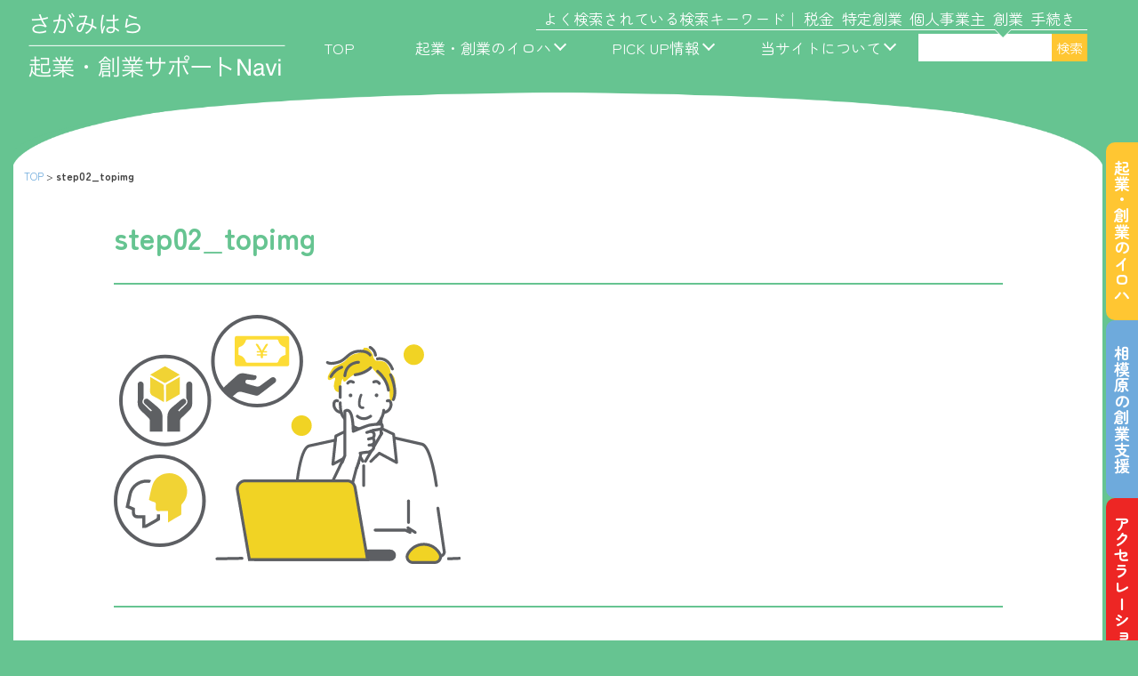

--- FILE ---
content_type: text/html; charset=UTF-8
request_url: https://sogyo.city.sagamihara.kanagawa.jp/i-startup-step/attachment/step02_topimg/
body_size: 14087
content:
<!doctype html>
<html dir="ltr" lang="ja" prefix="og: https://ogp.me/ns#">
<head prefix="og: http://ogp.me/ns# fb: http://ogp.me/ns/fb# article: http://ogp.me/ns/article#">
	<!-- Global site tag (gtag.js) - Google Analytics -->
<script async src="https://www.googletagmanager.com/gtag/js?id=G-T2RNB13LK5"></script>
<script>
  window.dataLayer = window.dataLayer || [];
  function gtag(){dataLayer.push(arguments);}
  gtag('js', new Date());

  gtag('config', 'G-T2RNB13LK5');
</script>    
	<!-- User Heat Tag -->
<script>
(function(add, cla){window['UserHeatTag']=cla;window[cla]=window[cla]||function(){(window[cla].q=window[cla].q||[]).push(arguments)},window[cla].l=1*new Date();var ul=document.createElement('script');var tag = document.getElementsByTagName('script')[0];ul.async=1;ul.src=add;tag.parentNode.insertBefore(ul,tag);})('//uh.nakanohito.jp/uhj2/uh.js', '_uhtracker');_uhtracker({id:'uhqAwqotuP'});
</script>
<!-- End User Heat Tag -->
<meta charset="UTF-8">
<meta name="viewport" content="width=device-width, initial-scale=1.0" />
<link rel="profile" href="https://gmpg.org/xfn/11">
<link rel="pingback" href="" />
<link rel="icon" href="https://sogyo.city.sagamihara.kanagawa.jp/favicon.ico">
<link rel="apple-touch-icon" href="https://sogyo.city.sagamihara.kanagawa.jp/favicon.ico">
<title>step02_topimg - さがみはら起業・創業サポートNavi</title>

		<!-- All in One SEO 4.9.3 - aioseo.com -->
	<meta name="robots" content="max-image-preview:large" />
	<meta name="author" content="sangyo"/>
	<link rel="canonical" href="https://sogyo.city.sagamihara.kanagawa.jp/i-startup-step/attachment/step02_topimg/" />
	<meta name="generator" content="All in One SEO (AIOSEO) 4.9.3" />
		<meta property="og:locale" content="ja_JP" />
		<meta property="og:site_name" content="さがみはら起業・創業サポートNavi - 相模原市の個人事業主やベンチャー企業、スタートアップ界隈を盛り上げる起業支援サイトです。" />
		<meta property="og:type" content="article" />
		<meta property="og:title" content="step02_topimg - さがみはら起業・創業サポートNavi" />
		<meta property="og:url" content="https://sogyo.city.sagamihara.kanagawa.jp/i-startup-step/attachment/step02_topimg/" />
		<meta property="og:image" content="https://sogyo.city.sagamihara.kanagawa.jp/wp/wp-content/uploads/2022/02/logo.png" />
		<meta property="og:image:secure_url" content="https://sogyo.city.sagamihara.kanagawa.jp/wp/wp-content/uploads/2022/02/logo.png" />
		<meta property="og:image:width" content="289" />
		<meta property="og:image:height" content="84" />
		<meta property="article:published_time" content="2022-05-17T06:49:35+00:00" />
		<meta property="article:modified_time" content="2022-05-17T06:49:35+00:00" />
		<meta name="twitter:card" content="summary" />
		<meta name="twitter:title" content="step02_topimg - さがみはら起業・創業サポートNavi" />
		<meta name="twitter:image" content="https://sogyo.city.sagamihara.kanagawa.jp/wp/wp-content/uploads/2022/02/logo.png" />
		<script type="application/ld+json" class="aioseo-schema">
			{"@context":"https:\/\/schema.org","@graph":[{"@type":"BreadcrumbList","@id":"https:\/\/sogyo.city.sagamihara.kanagawa.jp\/i-startup-step\/attachment\/step02_topimg\/#breadcrumblist","itemListElement":[{"@type":"ListItem","@id":"https:\/\/sogyo.city.sagamihara.kanagawa.jp#listItem","position":1,"name":"\u30db\u30fc\u30e0","item":"https:\/\/sogyo.city.sagamihara.kanagawa.jp","nextItem":{"@type":"ListItem","@id":"https:\/\/sogyo.city.sagamihara.kanagawa.jp\/i-startup-step\/attachment\/step02_topimg\/#listItem","name":"step02_topimg"}},{"@type":"ListItem","@id":"https:\/\/sogyo.city.sagamihara.kanagawa.jp\/i-startup-step\/attachment\/step02_topimg\/#listItem","position":2,"name":"step02_topimg","previousItem":{"@type":"ListItem","@id":"https:\/\/sogyo.city.sagamihara.kanagawa.jp#listItem","name":"\u30db\u30fc\u30e0"}}]},{"@type":"ItemPage","@id":"https:\/\/sogyo.city.sagamihara.kanagawa.jp\/i-startup-step\/attachment\/step02_topimg\/#itempage","url":"https:\/\/sogyo.city.sagamihara.kanagawa.jp\/i-startup-step\/attachment\/step02_topimg\/","name":"step02_topimg - \u3055\u304c\u307f\u306f\u3089\u8d77\u696d\u30fb\u5275\u696d\u30b5\u30dd\u30fc\u30c8Navi","inLanguage":"ja","isPartOf":{"@id":"https:\/\/sogyo.city.sagamihara.kanagawa.jp\/#website"},"breadcrumb":{"@id":"https:\/\/sogyo.city.sagamihara.kanagawa.jp\/i-startup-step\/attachment\/step02_topimg\/#breadcrumblist"},"author":{"@id":"https:\/\/sogyo.city.sagamihara.kanagawa.jp\/author\/sangyo\/#author"},"creator":{"@id":"https:\/\/sogyo.city.sagamihara.kanagawa.jp\/author\/sangyo\/#author"},"datePublished":"2022-05-17T15:49:35+09:00","dateModified":"2022-05-17T15:49:35+09:00"},{"@type":"Organization","@id":"https:\/\/sogyo.city.sagamihara.kanagawa.jp\/#organization","name":"\u3055\u304c\u307f\u306f\u3089\u8d77\u696d\u30fb\u5275\u696d\u30b5\u30dd\u30fc\u30c8Navi","description":"\u76f8\u6a21\u539f\u5e02\u306e\u500b\u4eba\u4e8b\u696d\u4e3b\u3084\u30d9\u30f3\u30c1\u30e3\u30fc\u4f01\u696d\u3001\u30b9\u30bf\u30fc\u30c8\u30a2\u30c3\u30d7\u754c\u9688\u3092\u76db\u308a\u4e0a\u3052\u308b\u8d77\u696d\u652f\u63f4\u30b5\u30a4\u30c8\u3067\u3059\u3002","url":"https:\/\/sogyo.city.sagamihara.kanagawa.jp\/","telephone":"+81427699253","logo":{"@type":"ImageObject","url":"https:\/\/sogyo.city.sagamihara.kanagawa.jp\/wp\/wp-content\/uploads\/2022\/02\/logo.png","@id":"https:\/\/sogyo.city.sagamihara.kanagawa.jp\/i-startup-step\/attachment\/step02_topimg\/#organizationLogo","width":289,"height":84},"image":{"@id":"https:\/\/sogyo.city.sagamihara.kanagawa.jp\/i-startup-step\/attachment\/step02_topimg\/#organizationLogo"}},{"@type":"Person","@id":"https:\/\/sogyo.city.sagamihara.kanagawa.jp\/author\/sangyo\/#author","url":"https:\/\/sogyo.city.sagamihara.kanagawa.jp\/author\/sangyo\/","name":"sangyo","image":{"@type":"ImageObject","@id":"https:\/\/sogyo.city.sagamihara.kanagawa.jp\/i-startup-step\/attachment\/step02_topimg\/#authorImage","url":"https:\/\/secure.gravatar.com\/avatar\/427b55b0602b41e9cb329b68740ec64d261a498f4409d4c1d2c4db8462aaa4c3?s=96&d=mm&r=g","width":96,"height":96,"caption":"sangyo"}},{"@type":"WebSite","@id":"https:\/\/sogyo.city.sagamihara.kanagawa.jp\/#website","url":"https:\/\/sogyo.city.sagamihara.kanagawa.jp\/","name":"\u3055\u304c\u307f\u306f\u3089\u8d77\u696d\u30fb\u5275\u696d\u30b5\u30dd\u30fc\u30c8Navi","description":"\u76f8\u6a21\u539f\u5e02\u306e\u500b\u4eba\u4e8b\u696d\u4e3b\u3084\u30d9\u30f3\u30c1\u30e3\u30fc\u4f01\u696d\u3001\u30b9\u30bf\u30fc\u30c8\u30a2\u30c3\u30d7\u754c\u9688\u3092\u76db\u308a\u4e0a\u3052\u308b\u8d77\u696d\u652f\u63f4\u30b5\u30a4\u30c8\u3067\u3059\u3002","inLanguage":"ja","publisher":{"@id":"https:\/\/sogyo.city.sagamihara.kanagawa.jp\/#organization"}}]}
		</script>
		<!-- All in One SEO -->

<link rel="alternate" type="application/rss+xml" title="さがみはら起業・創業サポートNavi &raquo; フィード" href="https://sogyo.city.sagamihara.kanagawa.jp/feed/" />
<link rel="alternate" type="application/rss+xml" title="さがみはら起業・創業サポートNavi &raquo; コメントフィード" href="https://sogyo.city.sagamihara.kanagawa.jp/comments/feed/" />
<link rel="alternate" title="oEmbed (JSON)" type="application/json+oembed" href="https://sogyo.city.sagamihara.kanagawa.jp/wp-json/oembed/1.0/embed?url=https%3A%2F%2Fsogyo.city.sagamihara.kanagawa.jp%2Fi-startup-step%2Fattachment%2Fstep02_topimg%2F" />
<link rel="alternate" title="oEmbed (XML)" type="text/xml+oembed" href="https://sogyo.city.sagamihara.kanagawa.jp/wp-json/oembed/1.0/embed?url=https%3A%2F%2Fsogyo.city.sagamihara.kanagawa.jp%2Fi-startup-step%2Fattachment%2Fstep02_topimg%2F&#038;format=xml" />
<style id='wp-img-auto-sizes-contain-inline-css'>
img:is([sizes=auto i],[sizes^="auto," i]){contain-intrinsic-size:3000px 1500px}
/*# sourceURL=wp-img-auto-sizes-contain-inline-css */
</style>
<style id='wp-block-library-inline-css'>
:root{--wp-block-synced-color:#7a00df;--wp-block-synced-color--rgb:122,0,223;--wp-bound-block-color:var(--wp-block-synced-color);--wp-editor-canvas-background:#ddd;--wp-admin-theme-color:#007cba;--wp-admin-theme-color--rgb:0,124,186;--wp-admin-theme-color-darker-10:#006ba1;--wp-admin-theme-color-darker-10--rgb:0,107,160.5;--wp-admin-theme-color-darker-20:#005a87;--wp-admin-theme-color-darker-20--rgb:0,90,135;--wp-admin-border-width-focus:2px}@media (min-resolution:192dpi){:root{--wp-admin-border-width-focus:1.5px}}.wp-element-button{cursor:pointer}:root .has-very-light-gray-background-color{background-color:#eee}:root .has-very-dark-gray-background-color{background-color:#313131}:root .has-very-light-gray-color{color:#eee}:root .has-very-dark-gray-color{color:#313131}:root .has-vivid-green-cyan-to-vivid-cyan-blue-gradient-background{background:linear-gradient(135deg,#00d084,#0693e3)}:root .has-purple-crush-gradient-background{background:linear-gradient(135deg,#34e2e4,#4721fb 50%,#ab1dfe)}:root .has-hazy-dawn-gradient-background{background:linear-gradient(135deg,#faaca8,#dad0ec)}:root .has-subdued-olive-gradient-background{background:linear-gradient(135deg,#fafae1,#67a671)}:root .has-atomic-cream-gradient-background{background:linear-gradient(135deg,#fdd79a,#004a59)}:root .has-nightshade-gradient-background{background:linear-gradient(135deg,#330968,#31cdcf)}:root .has-midnight-gradient-background{background:linear-gradient(135deg,#020381,#2874fc)}:root{--wp--preset--font-size--normal:16px;--wp--preset--font-size--huge:42px}.has-regular-font-size{font-size:1em}.has-larger-font-size{font-size:2.625em}.has-normal-font-size{font-size:var(--wp--preset--font-size--normal)}.has-huge-font-size{font-size:var(--wp--preset--font-size--huge)}.has-text-align-center{text-align:center}.has-text-align-left{text-align:left}.has-text-align-right{text-align:right}.has-fit-text{white-space:nowrap!important}#end-resizable-editor-section{display:none}.aligncenter{clear:both}.items-justified-left{justify-content:flex-start}.items-justified-center{justify-content:center}.items-justified-right{justify-content:flex-end}.items-justified-space-between{justify-content:space-between}.screen-reader-text{border:0;clip-path:inset(50%);height:1px;margin:-1px;overflow:hidden;padding:0;position:absolute;width:1px;word-wrap:normal!important}.screen-reader-text:focus{background-color:#ddd;clip-path:none;color:#444;display:block;font-size:1em;height:auto;left:5px;line-height:normal;padding:15px 23px 14px;text-decoration:none;top:5px;width:auto;z-index:100000}html :where(.has-border-color){border-style:solid}html :where([style*=border-top-color]){border-top-style:solid}html :where([style*=border-right-color]){border-right-style:solid}html :where([style*=border-bottom-color]){border-bottom-style:solid}html :where([style*=border-left-color]){border-left-style:solid}html :where([style*=border-width]){border-style:solid}html :where([style*=border-top-width]){border-top-style:solid}html :where([style*=border-right-width]){border-right-style:solid}html :where([style*=border-bottom-width]){border-bottom-style:solid}html :where([style*=border-left-width]){border-left-style:solid}html :where(img[class*=wp-image-]){height:auto;max-width:100%}:where(figure){margin:0 0 1em}html :where(.is-position-sticky){--wp-admin--admin-bar--position-offset:var(--wp-admin--admin-bar--height,0px)}@media screen and (max-width:600px){html :where(.is-position-sticky){--wp-admin--admin-bar--position-offset:0px}}

/*# sourceURL=wp-block-library-inline-css */
</style><style id='wp-block-heading-inline-css'>
h1:where(.wp-block-heading).has-background,h2:where(.wp-block-heading).has-background,h3:where(.wp-block-heading).has-background,h4:where(.wp-block-heading).has-background,h5:where(.wp-block-heading).has-background,h6:where(.wp-block-heading).has-background{padding:1.25em 2.375em}h1.has-text-align-left[style*=writing-mode]:where([style*=vertical-lr]),h1.has-text-align-right[style*=writing-mode]:where([style*=vertical-rl]),h2.has-text-align-left[style*=writing-mode]:where([style*=vertical-lr]),h2.has-text-align-right[style*=writing-mode]:where([style*=vertical-rl]),h3.has-text-align-left[style*=writing-mode]:where([style*=vertical-lr]),h3.has-text-align-right[style*=writing-mode]:where([style*=vertical-rl]),h4.has-text-align-left[style*=writing-mode]:where([style*=vertical-lr]),h4.has-text-align-right[style*=writing-mode]:where([style*=vertical-rl]),h5.has-text-align-left[style*=writing-mode]:where([style*=vertical-lr]),h5.has-text-align-right[style*=writing-mode]:where([style*=vertical-rl]),h6.has-text-align-left[style*=writing-mode]:where([style*=vertical-lr]),h6.has-text-align-right[style*=writing-mode]:where([style*=vertical-rl]){rotate:180deg}
/*# sourceURL=https://sogyo.city.sagamihara.kanagawa.jp/wp/wp-includes/blocks/heading/style.min.css */
</style>
<style id='wp-block-image-inline-css'>
.wp-block-image>a,.wp-block-image>figure>a{display:inline-block}.wp-block-image img{box-sizing:border-box;height:auto;max-width:100%;vertical-align:bottom}@media not (prefers-reduced-motion){.wp-block-image img.hide{visibility:hidden}.wp-block-image img.show{animation:show-content-image .4s}}.wp-block-image[style*=border-radius] img,.wp-block-image[style*=border-radius]>a{border-radius:inherit}.wp-block-image.has-custom-border img{box-sizing:border-box}.wp-block-image.aligncenter{text-align:center}.wp-block-image.alignfull>a,.wp-block-image.alignwide>a{width:100%}.wp-block-image.alignfull img,.wp-block-image.alignwide img{height:auto;width:100%}.wp-block-image .aligncenter,.wp-block-image .alignleft,.wp-block-image .alignright,.wp-block-image.aligncenter,.wp-block-image.alignleft,.wp-block-image.alignright{display:table}.wp-block-image .aligncenter>figcaption,.wp-block-image .alignleft>figcaption,.wp-block-image .alignright>figcaption,.wp-block-image.aligncenter>figcaption,.wp-block-image.alignleft>figcaption,.wp-block-image.alignright>figcaption{caption-side:bottom;display:table-caption}.wp-block-image .alignleft{float:left;margin:.5em 1em .5em 0}.wp-block-image .alignright{float:right;margin:.5em 0 .5em 1em}.wp-block-image .aligncenter{margin-left:auto;margin-right:auto}.wp-block-image :where(figcaption){margin-bottom:1em;margin-top:.5em}.wp-block-image.is-style-circle-mask img{border-radius:9999px}@supports ((-webkit-mask-image:none) or (mask-image:none)) or (-webkit-mask-image:none){.wp-block-image.is-style-circle-mask img{border-radius:0;-webkit-mask-image:url('data:image/svg+xml;utf8,<svg viewBox="0 0 100 100" xmlns="http://www.w3.org/2000/svg"><circle cx="50" cy="50" r="50"/></svg>');mask-image:url('data:image/svg+xml;utf8,<svg viewBox="0 0 100 100" xmlns="http://www.w3.org/2000/svg"><circle cx="50" cy="50" r="50"/></svg>');mask-mode:alpha;-webkit-mask-position:center;mask-position:center;-webkit-mask-repeat:no-repeat;mask-repeat:no-repeat;-webkit-mask-size:contain;mask-size:contain}}:root :where(.wp-block-image.is-style-rounded img,.wp-block-image .is-style-rounded img){border-radius:9999px}.wp-block-image figure{margin:0}.wp-lightbox-container{display:flex;flex-direction:column;position:relative}.wp-lightbox-container img{cursor:zoom-in}.wp-lightbox-container img:hover+button{opacity:1}.wp-lightbox-container button{align-items:center;backdrop-filter:blur(16px) saturate(180%);background-color:#5a5a5a40;border:none;border-radius:4px;cursor:zoom-in;display:flex;height:20px;justify-content:center;opacity:0;padding:0;position:absolute;right:16px;text-align:center;top:16px;width:20px;z-index:100}@media not (prefers-reduced-motion){.wp-lightbox-container button{transition:opacity .2s ease}}.wp-lightbox-container button:focus-visible{outline:3px auto #5a5a5a40;outline:3px auto -webkit-focus-ring-color;outline-offset:3px}.wp-lightbox-container button:hover{cursor:pointer;opacity:1}.wp-lightbox-container button:focus{opacity:1}.wp-lightbox-container button:focus,.wp-lightbox-container button:hover,.wp-lightbox-container button:not(:hover):not(:active):not(.has-background){background-color:#5a5a5a40;border:none}.wp-lightbox-overlay{box-sizing:border-box;cursor:zoom-out;height:100vh;left:0;overflow:hidden;position:fixed;top:0;visibility:hidden;width:100%;z-index:100000}.wp-lightbox-overlay .close-button{align-items:center;cursor:pointer;display:flex;justify-content:center;min-height:40px;min-width:40px;padding:0;position:absolute;right:calc(env(safe-area-inset-right) + 16px);top:calc(env(safe-area-inset-top) + 16px);z-index:5000000}.wp-lightbox-overlay .close-button:focus,.wp-lightbox-overlay .close-button:hover,.wp-lightbox-overlay .close-button:not(:hover):not(:active):not(.has-background){background:none;border:none}.wp-lightbox-overlay .lightbox-image-container{height:var(--wp--lightbox-container-height);left:50%;overflow:hidden;position:absolute;top:50%;transform:translate(-50%,-50%);transform-origin:top left;width:var(--wp--lightbox-container-width);z-index:9999999999}.wp-lightbox-overlay .wp-block-image{align-items:center;box-sizing:border-box;display:flex;height:100%;justify-content:center;margin:0;position:relative;transform-origin:0 0;width:100%;z-index:3000000}.wp-lightbox-overlay .wp-block-image img{height:var(--wp--lightbox-image-height);min-height:var(--wp--lightbox-image-height);min-width:var(--wp--lightbox-image-width);width:var(--wp--lightbox-image-width)}.wp-lightbox-overlay .wp-block-image figcaption{display:none}.wp-lightbox-overlay button{background:none;border:none}.wp-lightbox-overlay .scrim{background-color:#fff;height:100%;opacity:.9;position:absolute;width:100%;z-index:2000000}.wp-lightbox-overlay.active{visibility:visible}@media not (prefers-reduced-motion){.wp-lightbox-overlay.active{animation:turn-on-visibility .25s both}.wp-lightbox-overlay.active img{animation:turn-on-visibility .35s both}.wp-lightbox-overlay.show-closing-animation:not(.active){animation:turn-off-visibility .35s both}.wp-lightbox-overlay.show-closing-animation:not(.active) img{animation:turn-off-visibility .25s both}.wp-lightbox-overlay.zoom.active{animation:none;opacity:1;visibility:visible}.wp-lightbox-overlay.zoom.active .lightbox-image-container{animation:lightbox-zoom-in .4s}.wp-lightbox-overlay.zoom.active .lightbox-image-container img{animation:none}.wp-lightbox-overlay.zoom.active .scrim{animation:turn-on-visibility .4s forwards}.wp-lightbox-overlay.zoom.show-closing-animation:not(.active){animation:none}.wp-lightbox-overlay.zoom.show-closing-animation:not(.active) .lightbox-image-container{animation:lightbox-zoom-out .4s}.wp-lightbox-overlay.zoom.show-closing-animation:not(.active) .lightbox-image-container img{animation:none}.wp-lightbox-overlay.zoom.show-closing-animation:not(.active) .scrim{animation:turn-off-visibility .4s forwards}}@keyframes show-content-image{0%{visibility:hidden}99%{visibility:hidden}to{visibility:visible}}@keyframes turn-on-visibility{0%{opacity:0}to{opacity:1}}@keyframes turn-off-visibility{0%{opacity:1;visibility:visible}99%{opacity:0;visibility:visible}to{opacity:0;visibility:hidden}}@keyframes lightbox-zoom-in{0%{transform:translate(calc((-100vw + var(--wp--lightbox-scrollbar-width))/2 + var(--wp--lightbox-initial-left-position)),calc(-50vh + var(--wp--lightbox-initial-top-position))) scale(var(--wp--lightbox-scale))}to{transform:translate(-50%,-50%) scale(1)}}@keyframes lightbox-zoom-out{0%{transform:translate(-50%,-50%) scale(1);visibility:visible}99%{visibility:visible}to{transform:translate(calc((-100vw + var(--wp--lightbox-scrollbar-width))/2 + var(--wp--lightbox-initial-left-position)),calc(-50vh + var(--wp--lightbox-initial-top-position))) scale(var(--wp--lightbox-scale));visibility:hidden}}
/*# sourceURL=https://sogyo.city.sagamihara.kanagawa.jp/wp/wp-includes/blocks/image/style.min.css */
</style>
<style id='wp-block-search-inline-css'>
.wp-block-search__button{margin-left:10px;word-break:normal}.wp-block-search__button.has-icon{line-height:0}.wp-block-search__button svg{height:1.25em;min-height:24px;min-width:24px;width:1.25em;fill:currentColor;vertical-align:text-bottom}:where(.wp-block-search__button){border:1px solid #ccc;padding:6px 10px}.wp-block-search__inside-wrapper{display:flex;flex:auto;flex-wrap:nowrap;max-width:100%}.wp-block-search__label{width:100%}.wp-block-search.wp-block-search__button-only .wp-block-search__button{box-sizing:border-box;display:flex;flex-shrink:0;justify-content:center;margin-left:0;max-width:100%}.wp-block-search.wp-block-search__button-only .wp-block-search__inside-wrapper{min-width:0!important;transition-property:width}.wp-block-search.wp-block-search__button-only .wp-block-search__input{flex-basis:100%;transition-duration:.3s}.wp-block-search.wp-block-search__button-only.wp-block-search__searchfield-hidden,.wp-block-search.wp-block-search__button-only.wp-block-search__searchfield-hidden .wp-block-search__inside-wrapper{overflow:hidden}.wp-block-search.wp-block-search__button-only.wp-block-search__searchfield-hidden .wp-block-search__input{border-left-width:0!important;border-right-width:0!important;flex-basis:0;flex-grow:0;margin:0;min-width:0!important;padding-left:0!important;padding-right:0!important;width:0!important}:where(.wp-block-search__input){appearance:none;border:1px solid #949494;flex-grow:1;font-family:inherit;font-size:inherit;font-style:inherit;font-weight:inherit;letter-spacing:inherit;line-height:inherit;margin-left:0;margin-right:0;min-width:3rem;padding:8px;text-decoration:unset!important;text-transform:inherit}:where(.wp-block-search__button-inside .wp-block-search__inside-wrapper){background-color:#fff;border:1px solid #949494;box-sizing:border-box;padding:4px}:where(.wp-block-search__button-inside .wp-block-search__inside-wrapper) .wp-block-search__input{border:none;border-radius:0;padding:0 4px}:where(.wp-block-search__button-inside .wp-block-search__inside-wrapper) .wp-block-search__input:focus{outline:none}:where(.wp-block-search__button-inside .wp-block-search__inside-wrapper) :where(.wp-block-search__button){padding:4px 8px}.wp-block-search.aligncenter .wp-block-search__inside-wrapper{margin:auto}.wp-block[data-align=right] .wp-block-search.wp-block-search__button-only .wp-block-search__inside-wrapper{float:right}
/*# sourceURL=https://sogyo.city.sagamihara.kanagawa.jp/wp/wp-includes/blocks/search/style.min.css */
</style>
<style id='wp-block-columns-inline-css'>
.wp-block-columns{box-sizing:border-box;display:flex;flex-wrap:wrap!important}@media (min-width:782px){.wp-block-columns{flex-wrap:nowrap!important}}.wp-block-columns{align-items:normal!important}.wp-block-columns.are-vertically-aligned-top{align-items:flex-start}.wp-block-columns.are-vertically-aligned-center{align-items:center}.wp-block-columns.are-vertically-aligned-bottom{align-items:flex-end}@media (max-width:781px){.wp-block-columns:not(.is-not-stacked-on-mobile)>.wp-block-column{flex-basis:100%!important}}@media (min-width:782px){.wp-block-columns:not(.is-not-stacked-on-mobile)>.wp-block-column{flex-basis:0;flex-grow:1}.wp-block-columns:not(.is-not-stacked-on-mobile)>.wp-block-column[style*=flex-basis]{flex-grow:0}}.wp-block-columns.is-not-stacked-on-mobile{flex-wrap:nowrap!important}.wp-block-columns.is-not-stacked-on-mobile>.wp-block-column{flex-basis:0;flex-grow:1}.wp-block-columns.is-not-stacked-on-mobile>.wp-block-column[style*=flex-basis]{flex-grow:0}:where(.wp-block-columns){margin-bottom:1.75em}:where(.wp-block-columns.has-background){padding:1.25em 2.375em}.wp-block-column{flex-grow:1;min-width:0;overflow-wrap:break-word;word-break:break-word}.wp-block-column.is-vertically-aligned-top{align-self:flex-start}.wp-block-column.is-vertically-aligned-center{align-self:center}.wp-block-column.is-vertically-aligned-bottom{align-self:flex-end}.wp-block-column.is-vertically-aligned-stretch{align-self:stretch}.wp-block-column.is-vertically-aligned-bottom,.wp-block-column.is-vertically-aligned-center,.wp-block-column.is-vertically-aligned-top{width:100%}
/*# sourceURL=https://sogyo.city.sagamihara.kanagawa.jp/wp/wp-includes/blocks/columns/style.min.css */
</style>
<style id='wp-block-paragraph-inline-css'>
.is-small-text{font-size:.875em}.is-regular-text{font-size:1em}.is-large-text{font-size:2.25em}.is-larger-text{font-size:3em}.has-drop-cap:not(:focus):first-letter{float:left;font-size:8.4em;font-style:normal;font-weight:100;line-height:.68;margin:.05em .1em 0 0;text-transform:uppercase}body.rtl .has-drop-cap:not(:focus):first-letter{float:none;margin-left:.1em}p.has-drop-cap.has-background{overflow:hidden}:root :where(p.has-background){padding:1.25em 2.375em}:where(p.has-text-color:not(.has-link-color)) a{color:inherit}p.has-text-align-left[style*="writing-mode:vertical-lr"],p.has-text-align-right[style*="writing-mode:vertical-rl"]{rotate:180deg}
/*# sourceURL=https://sogyo.city.sagamihara.kanagawa.jp/wp/wp-includes/blocks/paragraph/style.min.css */
</style>
<style id='global-styles-inline-css'>
:root{--wp--preset--aspect-ratio--square: 1;--wp--preset--aspect-ratio--4-3: 4/3;--wp--preset--aspect-ratio--3-4: 3/4;--wp--preset--aspect-ratio--3-2: 3/2;--wp--preset--aspect-ratio--2-3: 2/3;--wp--preset--aspect-ratio--16-9: 16/9;--wp--preset--aspect-ratio--9-16: 9/16;--wp--preset--color--black: #000000;--wp--preset--color--cyan-bluish-gray: #abb8c3;--wp--preset--color--white: #ffffff;--wp--preset--color--pale-pink: #f78da7;--wp--preset--color--vivid-red: #cf2e2e;--wp--preset--color--luminous-vivid-orange: #ff6900;--wp--preset--color--luminous-vivid-amber: #fcb900;--wp--preset--color--light-green-cyan: #7bdcb5;--wp--preset--color--vivid-green-cyan: #00d084;--wp--preset--color--pale-cyan-blue: #8ed1fc;--wp--preset--color--vivid-cyan-blue: #0693e3;--wp--preset--color--vivid-purple: #9b51e0;--wp--preset--gradient--vivid-cyan-blue-to-vivid-purple: linear-gradient(135deg,rgb(6,147,227) 0%,rgb(155,81,224) 100%);--wp--preset--gradient--light-green-cyan-to-vivid-green-cyan: linear-gradient(135deg,rgb(122,220,180) 0%,rgb(0,208,130) 100%);--wp--preset--gradient--luminous-vivid-amber-to-luminous-vivid-orange: linear-gradient(135deg,rgb(252,185,0) 0%,rgb(255,105,0) 100%);--wp--preset--gradient--luminous-vivid-orange-to-vivid-red: linear-gradient(135deg,rgb(255,105,0) 0%,rgb(207,46,46) 100%);--wp--preset--gradient--very-light-gray-to-cyan-bluish-gray: linear-gradient(135deg,rgb(238,238,238) 0%,rgb(169,184,195) 100%);--wp--preset--gradient--cool-to-warm-spectrum: linear-gradient(135deg,rgb(74,234,220) 0%,rgb(151,120,209) 20%,rgb(207,42,186) 40%,rgb(238,44,130) 60%,rgb(251,105,98) 80%,rgb(254,248,76) 100%);--wp--preset--gradient--blush-light-purple: linear-gradient(135deg,rgb(255,206,236) 0%,rgb(152,150,240) 100%);--wp--preset--gradient--blush-bordeaux: linear-gradient(135deg,rgb(254,205,165) 0%,rgb(254,45,45) 50%,rgb(107,0,62) 100%);--wp--preset--gradient--luminous-dusk: linear-gradient(135deg,rgb(255,203,112) 0%,rgb(199,81,192) 50%,rgb(65,88,208) 100%);--wp--preset--gradient--pale-ocean: linear-gradient(135deg,rgb(255,245,203) 0%,rgb(182,227,212) 50%,rgb(51,167,181) 100%);--wp--preset--gradient--electric-grass: linear-gradient(135deg,rgb(202,248,128) 0%,rgb(113,206,126) 100%);--wp--preset--gradient--midnight: linear-gradient(135deg,rgb(2,3,129) 0%,rgb(40,116,252) 100%);--wp--preset--font-size--small: 13px;--wp--preset--font-size--medium: 20px;--wp--preset--font-size--large: 36px;--wp--preset--font-size--x-large: 42px;--wp--preset--spacing--20: 0.44rem;--wp--preset--spacing--30: 0.67rem;--wp--preset--spacing--40: 1rem;--wp--preset--spacing--50: 1.5rem;--wp--preset--spacing--60: 2.25rem;--wp--preset--spacing--70: 3.38rem;--wp--preset--spacing--80: 5.06rem;--wp--preset--shadow--natural: 6px 6px 9px rgba(0, 0, 0, 0.2);--wp--preset--shadow--deep: 12px 12px 50px rgba(0, 0, 0, 0.4);--wp--preset--shadow--sharp: 6px 6px 0px rgba(0, 0, 0, 0.2);--wp--preset--shadow--outlined: 6px 6px 0px -3px rgb(255, 255, 255), 6px 6px rgb(0, 0, 0);--wp--preset--shadow--crisp: 6px 6px 0px rgb(0, 0, 0);}:where(.is-layout-flex){gap: 0.5em;}:where(.is-layout-grid){gap: 0.5em;}body .is-layout-flex{display: flex;}.is-layout-flex{flex-wrap: wrap;align-items: center;}.is-layout-flex > :is(*, div){margin: 0;}body .is-layout-grid{display: grid;}.is-layout-grid > :is(*, div){margin: 0;}:where(.wp-block-columns.is-layout-flex){gap: 2em;}:where(.wp-block-columns.is-layout-grid){gap: 2em;}:where(.wp-block-post-template.is-layout-flex){gap: 1.25em;}:where(.wp-block-post-template.is-layout-grid){gap: 1.25em;}.has-black-color{color: var(--wp--preset--color--black) !important;}.has-cyan-bluish-gray-color{color: var(--wp--preset--color--cyan-bluish-gray) !important;}.has-white-color{color: var(--wp--preset--color--white) !important;}.has-pale-pink-color{color: var(--wp--preset--color--pale-pink) !important;}.has-vivid-red-color{color: var(--wp--preset--color--vivid-red) !important;}.has-luminous-vivid-orange-color{color: var(--wp--preset--color--luminous-vivid-orange) !important;}.has-luminous-vivid-amber-color{color: var(--wp--preset--color--luminous-vivid-amber) !important;}.has-light-green-cyan-color{color: var(--wp--preset--color--light-green-cyan) !important;}.has-vivid-green-cyan-color{color: var(--wp--preset--color--vivid-green-cyan) !important;}.has-pale-cyan-blue-color{color: var(--wp--preset--color--pale-cyan-blue) !important;}.has-vivid-cyan-blue-color{color: var(--wp--preset--color--vivid-cyan-blue) !important;}.has-vivid-purple-color{color: var(--wp--preset--color--vivid-purple) !important;}.has-black-background-color{background-color: var(--wp--preset--color--black) !important;}.has-cyan-bluish-gray-background-color{background-color: var(--wp--preset--color--cyan-bluish-gray) !important;}.has-white-background-color{background-color: var(--wp--preset--color--white) !important;}.has-pale-pink-background-color{background-color: var(--wp--preset--color--pale-pink) !important;}.has-vivid-red-background-color{background-color: var(--wp--preset--color--vivid-red) !important;}.has-luminous-vivid-orange-background-color{background-color: var(--wp--preset--color--luminous-vivid-orange) !important;}.has-luminous-vivid-amber-background-color{background-color: var(--wp--preset--color--luminous-vivid-amber) !important;}.has-light-green-cyan-background-color{background-color: var(--wp--preset--color--light-green-cyan) !important;}.has-vivid-green-cyan-background-color{background-color: var(--wp--preset--color--vivid-green-cyan) !important;}.has-pale-cyan-blue-background-color{background-color: var(--wp--preset--color--pale-cyan-blue) !important;}.has-vivid-cyan-blue-background-color{background-color: var(--wp--preset--color--vivid-cyan-blue) !important;}.has-vivid-purple-background-color{background-color: var(--wp--preset--color--vivid-purple) !important;}.has-black-border-color{border-color: var(--wp--preset--color--black) !important;}.has-cyan-bluish-gray-border-color{border-color: var(--wp--preset--color--cyan-bluish-gray) !important;}.has-white-border-color{border-color: var(--wp--preset--color--white) !important;}.has-pale-pink-border-color{border-color: var(--wp--preset--color--pale-pink) !important;}.has-vivid-red-border-color{border-color: var(--wp--preset--color--vivid-red) !important;}.has-luminous-vivid-orange-border-color{border-color: var(--wp--preset--color--luminous-vivid-orange) !important;}.has-luminous-vivid-amber-border-color{border-color: var(--wp--preset--color--luminous-vivid-amber) !important;}.has-light-green-cyan-border-color{border-color: var(--wp--preset--color--light-green-cyan) !important;}.has-vivid-green-cyan-border-color{border-color: var(--wp--preset--color--vivid-green-cyan) !important;}.has-pale-cyan-blue-border-color{border-color: var(--wp--preset--color--pale-cyan-blue) !important;}.has-vivid-cyan-blue-border-color{border-color: var(--wp--preset--color--vivid-cyan-blue) !important;}.has-vivid-purple-border-color{border-color: var(--wp--preset--color--vivid-purple) !important;}.has-vivid-cyan-blue-to-vivid-purple-gradient-background{background: var(--wp--preset--gradient--vivid-cyan-blue-to-vivid-purple) !important;}.has-light-green-cyan-to-vivid-green-cyan-gradient-background{background: var(--wp--preset--gradient--light-green-cyan-to-vivid-green-cyan) !important;}.has-luminous-vivid-amber-to-luminous-vivid-orange-gradient-background{background: var(--wp--preset--gradient--luminous-vivid-amber-to-luminous-vivid-orange) !important;}.has-luminous-vivid-orange-to-vivid-red-gradient-background{background: var(--wp--preset--gradient--luminous-vivid-orange-to-vivid-red) !important;}.has-very-light-gray-to-cyan-bluish-gray-gradient-background{background: var(--wp--preset--gradient--very-light-gray-to-cyan-bluish-gray) !important;}.has-cool-to-warm-spectrum-gradient-background{background: var(--wp--preset--gradient--cool-to-warm-spectrum) !important;}.has-blush-light-purple-gradient-background{background: var(--wp--preset--gradient--blush-light-purple) !important;}.has-blush-bordeaux-gradient-background{background: var(--wp--preset--gradient--blush-bordeaux) !important;}.has-luminous-dusk-gradient-background{background: var(--wp--preset--gradient--luminous-dusk) !important;}.has-pale-ocean-gradient-background{background: var(--wp--preset--gradient--pale-ocean) !important;}.has-electric-grass-gradient-background{background: var(--wp--preset--gradient--electric-grass) !important;}.has-midnight-gradient-background{background: var(--wp--preset--gradient--midnight) !important;}.has-small-font-size{font-size: var(--wp--preset--font-size--small) !important;}.has-medium-font-size{font-size: var(--wp--preset--font-size--medium) !important;}.has-large-font-size{font-size: var(--wp--preset--font-size--large) !important;}.has-x-large-font-size{font-size: var(--wp--preset--font-size--x-large) !important;}
:where(.wp-block-columns.is-layout-flex){gap: 2em;}:where(.wp-block-columns.is-layout-grid){gap: 2em;}
/*# sourceURL=global-styles-inline-css */
</style>
<style id='core-block-supports-inline-css'>
.wp-container-core-columns-is-layout-9d6595d7{flex-wrap:nowrap;}
/*# sourceURL=core-block-supports-inline-css */
</style>

<style id='classic-theme-styles-inline-css'>
/*! This file is auto-generated */
.wp-block-button__link{color:#fff;background-color:#32373c;border-radius:9999px;box-shadow:none;text-decoration:none;padding:calc(.667em + 2px) calc(1.333em + 2px);font-size:1.125em}.wp-block-file__button{background:#32373c;color:#fff;text-decoration:none}
/*# sourceURL=/wp-includes/css/classic-themes.min.css */
</style>
<link rel='stylesheet' id='spider-css' href='https://sogyo.city.sagamihara.kanagawa.jp/wp/wp-content/plugins/snow-monkey-blocks/dist/packages/spider/dist/css/spider.css?ver=1769045432' media='all' />
<link rel='stylesheet' id='snow-monkey-blocks-css' href='https://sogyo.city.sagamihara.kanagawa.jp/wp/wp-content/plugins/snow-monkey-blocks/dist/css/blocks.css?ver=1769045432' media='all' />
<link rel='stylesheet' id='sass-basis-css' href='https://sogyo.city.sagamihara.kanagawa.jp/wp/wp-content/plugins/snow-monkey-blocks/dist/css/fallback.css?ver=1769045432' media='all' />
<link rel='stylesheet' id='snow-monkey-blocks/nopro-css' href='https://sogyo.city.sagamihara.kanagawa.jp/wp/wp-content/plugins/snow-monkey-blocks/dist/css/nopro.css?ver=1769045432' media='all' />
<link rel='stylesheet' id='snow-monkey-editor-css' href='https://sogyo.city.sagamihara.kanagawa.jp/wp/wp-content/plugins/snow-monkey-editor/dist/css/app.css?ver=1766457531' media='all' />
<link rel='stylesheet' id='snow-monkey-editor@front-css' href='https://sogyo.city.sagamihara.kanagawa.jp/wp/wp-content/plugins/snow-monkey-editor/dist/css/front.css?ver=1766457531' media='all' />
<link rel='stylesheet' id='snow-monkey-blocks-spider-slider-style-css' href='https://sogyo.city.sagamihara.kanagawa.jp/wp/wp-content/plugins/snow-monkey-blocks/dist/blocks/spider-slider/style-index.css?ver=1769045432' media='all' />
<link rel='stylesheet' id='lye-style-css' href='https://sogyo.city.sagamihara.kanagawa.jp/wp/wp-content/plugins/lite-embed-for-youtube/lite-yt-embed.css?ver=1.0' media='all' />
<link rel='stylesheet' id='ub-extension-style-css-css' href='https://sogyo.city.sagamihara.kanagawa.jp/wp/wp-content/plugins/ultimate-blocks/src/extensions/style.css?ver=6.9' media='all' />
<link rel='stylesheet' id='snow-monkey-editor@view-css' href='https://sogyo.city.sagamihara.kanagawa.jp/wp/wp-content/plugins/snow-monkey-editor/dist/css/view.css?ver=1766457531' media='all' />
<link rel='stylesheet' id='sogyo-slick01-css' href='https://sogyo.city.sagamihara.kanagawa.jp/wp/wp-content/themes/sogyo/css/slick-theme.css?ver=6.9' media='all' />
<link rel='stylesheet' id='sogyo-slick02-css' href='https://sogyo.city.sagamihara.kanagawa.jp/wp/wp-content/themes/sogyo/css/slick.css?ver=6.9' media='all' />
<link rel='stylesheet' id='sogyo-sub-style-css' href='https://sogyo.city.sagamihara.kanagawa.jp/wp/wp-content/themes/sogyo/css/asset.css?ver=6.9' media='all' />
<link rel='stylesheet' id='sogyo-style-css' href='https://sogyo.city.sagamihara.kanagawa.jp/wp/wp-content/themes/sogyo/style.css?ver=6.9' media='all' />
<link rel='stylesheet' id='sogyo-ap-slide-style-css' href='https://sogyo.city.sagamihara.kanagawa.jp/wp/wp-content/themes/sogyo/css/acl-slider.css?ver=6.9' media='all' />
<script src="https://sogyo.city.sagamihara.kanagawa.jp/wp/wp-content/plugins/snow-monkey-blocks/dist/js/fontawesome-all.js?ver=1769045432" id="fontawesome6-js" defer="defer" data-wp-strategy="defer"></script>
<script src="https://sogyo.city.sagamihara.kanagawa.jp/wp/wp-content/plugins/snow-monkey-blocks/dist/packages/spider/dist/js/spider.js?ver=1769045432" id="spider-js" defer="defer" data-wp-strategy="defer"></script>
<script src="https://sogyo.city.sagamihara.kanagawa.jp/wp/wp-includes/js/jquery/jquery.min.js?ver=3.7.1" id="jquery-core-js"></script>
<script src="https://sogyo.city.sagamihara.kanagawa.jp/wp/wp-includes/js/jquery/jquery-migrate.min.js?ver=3.4.1" id="jquery-migrate-js"></script>
<script src="https://sogyo.city.sagamihara.kanagawa.jp/wp/wp-content/plugins/snow-monkey-editor/dist/js/app.js?ver=1766457531" id="snow-monkey-editor-js" defer="defer" data-wp-strategy="defer"></script>
<link rel="https://api.w.org/" href="https://sogyo.city.sagamihara.kanagawa.jp/wp-json/" /><link rel="alternate" title="JSON" type="application/json" href="https://sogyo.city.sagamihara.kanagawa.jp/wp-json/wp/v2/media/408" /><meta name="generator" content="WordPress 6.9" />
<link rel='shortlink' href='https://sogyo.city.sagamihara.kanagawa.jp/?p=408' />
<link rel="icon" href="https://sogyo.city.sagamihara.kanagawa.jp/wp/wp-content/uploads/2022/06/step-anchor.png" sizes="32x32" />
<link rel="icon" href="https://sogyo.city.sagamihara.kanagawa.jp/wp/wp-content/uploads/2022/06/step-anchor.png" sizes="192x192" />
<link rel="apple-touch-icon" href="https://sogyo.city.sagamihara.kanagawa.jp/wp/wp-content/uploads/2022/06/step-anchor.png" />
<meta name="msapplication-TileImage" content="https://sogyo.city.sagamihara.kanagawa.jp/wp/wp-content/uploads/2022/06/step-anchor.png" />
		<style id="wp-custom-css">
			div#page_top {
	left:5px;
}

.early-tables {
    overflow: hidden;
}

.early-content-group .wp-block-group__inner-container figure table {
	 max-width: 100%!important;
                width: auto;
}

.page-main #sap-seed h3 {
    color: #333333;
    border-left: 6px solid #F88D36;
    padding-left: 0.5em;
    margin: 1em 0 2em;
}

.page-main #sap-seed .mentor-slider h3 {
	 color: #f88d36;
	border:none;
	padding-left:0;
	margin:0;
}

.page-main #sap-seed .mentor-slider .modal-start:hover h3 {
	color: #000;
	transition:0.3s;
}

.page-main #sap-seed h4 {
    color: #F88D36;
   font-size:1.1em;
}

.page-main #sap-seed-test h3 {
    color: #333333;
    border-left: 6px solid #F88D36;
    padding-left: 0.5em;
    margin: 1em 0 2em;
}

.page-main #sap-seed-test .mentor-slider h3 {
	 color: #f88d36;
	border:none;
	padding-left:0;
	margin:0;
}


.page-main #sap-seed-test .mentor-slider .modal-start:hover h3 {
	color: #000;
	transition:0.3s;
}

.page-main #sap-seed-test h4 {
    color: #F88D36;
	font-size:1.1em;
}

@media screen and (max-width:480px) {
.table-innovation_gate {
	font-size: 14px;
}
}

.page-id-4655 .page-main section {
    margin: 5em auto;
}		</style>
		<link rel="preconnect" href="https://fonts.googleapis.com">
<link rel="preconnect" href="https://fonts.gstatic.com" crossorigin>
<link href="https://fonts.googleapis.com/css2?family=Zen+Maru+Gothic:wght@300;400;500;700;900&display=swap" rel="stylesheet">

</head>

<body class="attachment wp-singular attachment-template-default single single-attachment postid-408 attachmentid-408 attachment-png wp-custom-logo wp-theme-sogyo metaslider-plugin no-sidebar">
    <div class="loading js-loading">
<div class="loader">
    <div class="ball-pulse">
        <div></div>
        <div> </div>
        <div></div>
    </div>
</div>
</div>  <div id="container" class="main-container">
<header id="header" class="header">
    <div class="header-container flex">
        <div class="site-branding">
            <div class="site-logo">
        <a href="https://sogyo.city.sagamihara.kanagawa.jp/" class="custom-logo-link" rel="home"><img width="289" height="84" src="https://sogyo.city.sagamihara.kanagawa.jp/wp/wp-content/uploads/2022/02/logo.png" class="custom-logo" alt="さがみはら起業・創業サポートNavi" decoding="async" /></a>    </div>
        </div>
        <div class="sp-menu">
            <span></span><span></span><span></span><strong>MENU</strong>
        </div>
        <div class="nav-wrapper global-nav-wrapper">
            <div id="site-navigation" class="main-navigation">
    <div class="menu-gmenu-container"><div id="primary-menu" class="menu flex"><li id="menu-item-32" class="menu-item menu-item-type-post_type menu-item-object-page menu-item-home menu-item-32"><a href="https://sogyo.city.sagamihara.kanagawa.jp/">TOP</a></li>
<li id="menu-item-44" class="menu-open menu-item menu-item-type-custom menu-item-object-custom menu-item-has-children menu-parent-item menu-item-44"><a href="#">起業・創業のイロハ</a><div class="top-g-menu"><div class="inner"><ul class="sub-menu">	<li id="menu-item-35" class="menu-item menu-item-type-post_type menu-item-object-page menu-item-35"><a href="https://sogyo.city.sagamihara.kanagawa.jp/i-startup-step/">「イ」STEPを学ぶ</a></li>
	<li id="menu-item-36" class="menu-item menu-item-type-post_type menu-item-object-page menu-item-36"><a href="https://sogyo.city.sagamihara.kanagawa.jp/ro-startup-procedure/">「ロ」起業・創業に必要な手続きを知る</a></li>
	<li id="menu-item-38" class="menu-item menu-item-type-post_type menu-item-object-page menu-item-38"><a href="https://sogyo.city.sagamihara.kanagawa.jp/ha-startup-procedure/">「ハ」事業計画をつくろう</a></li>
</ul></div></div></li>
<li id="menu-item-45" class="menu-open menu-item menu-item-type-custom menu-item-object-custom menu-item-has-children menu-parent-item menu-item-45"><a href="#">PICK UP情報</a><div class="top-g-menu"><div class="inner"><ul class="sub-menu">	<li id="menu-item-2070" class="menu-item menu-item-type-post_type menu-item-object-page menu-item-2070"><a href="https://sogyo.city.sagamihara.kanagawa.jp/sagamihara-acceleration-program/">相模原アクセラレーションプログラム</a></li>
	<li id="menu-item-50" class="menu-item menu-item-type-post_type menu-item-object-page current_page_parent menu-item-50"><a href="https://sogyo.city.sagamihara.kanagawa.jp/postall/">新着情報一覧</a></li>
	<li id="menu-item-49" class="menu-item menu-item-type-custom menu-item-object-custom menu-item-49"><a href="https://sogyo.city.sagamihara.kanagawa.jp/event/">イベント情報一覧</a></li>
	<li id="menu-item-54" class="menu-item menu-item-type-post_type menu-item-object-page menu-item-54"><a href="https://sogyo.city.sagamihara.kanagawa.jp/support-institution-menu/">困ったときのサポートメニュー</a></li>
	<li id="menu-item-223" class="menu-item menu-item-type-post_type menu-item-object-page menu-item-223"><a href="https://sogyo.city.sagamihara.kanagawa.jp/support-group/">サポートしてくれる組織・機関</a></li>
	<li id="menu-item-4150" class="menu-item menu-item-type-post_type menu-item-object-page menu-item-4150"><a href="https://sogyo.city.sagamihara.kanagawa.jp/tokutei-sogyo-sagamihara/">相模原市創業支援等事業計画</a></li>
	<li id="menu-item-53" class="menu-item menu-item-type-post_type menu-item-object-page menu-item-53"><a href="https://sogyo.city.sagamihara.kanagawa.jp/support/">各種支援情報</a></li>
	<li id="menu-item-1664" class="menu-item menu-item-type-post_type menu-item-object-page menu-item-1664"><a href="https://sogyo.city.sagamihara.kanagawa.jp/academic-research-institutes/">相模原市内の大学・短期大学</a></li>
	<li id="menu-item-52" class="menu-item menu-item-type-custom menu-item-object-custom menu-item-52"><a href="https://sogyo.city.sagamihara.kanagawa.jp/interview/">先輩起業家の声</a></li>
	<li id="menu-item-1292" class="menu-item menu-item-type-post_type menu-item-object-page menu-item-1292"><a href="https://sogyo.city.sagamihara.kanagawa.jp/sagamihara-city/">相模原市はこんなところ</a></li>
</ul></div></div></li>
<li id="menu-item-46" class="menu-open menu-item menu-item-type-custom menu-item-object-custom menu-item-has-children menu-parent-item menu-item-46"><a href="#">当サイトについて</a><div class="top-g-menu"><div class="inner"><ul class="sub-menu">	<li id="menu-item-42" class="menu-item menu-item-type-post_type menu-item-object-page menu-item-42"><a href="https://sogyo.city.sagamihara.kanagawa.jp/mayor/">あいさつ</a></li>
	<li id="menu-item-34" class="menu-item menu-item-type-post_type menu-item-object-page menu-item-privacy-policy menu-item-34"><a rel="privacy-policy" href="https://sogyo.city.sagamihara.kanagawa.jp/caution/">ご利用時の注意事項</a></li>
	<li id="menu-item-43" class="menu-item menu-item-type-post_type menu-item-object-page menu-item-43"><a href="https://sogyo.city.sagamihara.kanagawa.jp/qanda/">よくある質問</a></li>
</ul></div></div></li>
</div></div></div>
        </div>
        <div class="nav-wrapper sp-nav-wrapper">
            <div class="sp-inner">
            <div class="sp-menu-area">
<figure class="wp-block-image size-large sp-logo"><img decoding="async" src="https://sogyo.city.sagamihara.kanagawa.jp/wp/wp-content/uploads/2022/02/logo.png" alt="さがみはら起業・創業サポートNavi"/></figure>
</div><div class="sp-menu-area"><form role="search" method="get" action="https://sogyo.city.sagamihara.kanagawa.jp/" class="wp-block-search__button-inside wp-block-search__icon-button sp-search wp-block-search"    ><label class="wp-block-search__label screen-reader-text" for="wp-block-search__input-1" >検索</label><div class="wp-block-search__inside-wrapper" ><input class="wp-block-search__input" id="wp-block-search__input-1" placeholder="" value="" type="search" name="s" required /><button aria-label="検索" class="wp-block-search__button has-icon wp-element-button" type="submit" ><svg class="search-icon" viewBox="0 0 24 24" width="24" height="24">
					<path d="M13 5c-3.3 0-6 2.7-6 6 0 1.4.5 2.7 1.3 3.7l-3.8 3.8 1.1 1.1 3.8-3.8c1 .8 2.3 1.3 3.7 1.3 3.3 0 6-2.7 6-6S16.3 5 13 5zm0 10.5c-2.5 0-4.5-2-4.5-4.5s2-4.5 4.5-4.5 4.5 2 4.5 4.5-2 4.5-4.5 4.5z"></path>
				</svg></button></div></form></div><div class="sp-menu-area"><div class="menu-%e3%82%b9%e3%83%9e%e3%83%bc%e3%83%88%e3%83%95%e3%82%a9%e3%83%b3%e3%83%a1%e3%83%8b%e3%83%a5%e3%83%bc-container"><ul id="menu-%e3%82%b9%e3%83%9e%e3%83%bc%e3%83%88%e3%83%95%e3%82%a9%e3%83%b3%e3%83%a1%e3%83%8b%e3%83%a5%e3%83%bc" class="menu"><li id="menu-item-79" class="link-border menu-item menu-item-type-post_type menu-item-object-page menu-item-home menu-item-79"><a href="https://sogyo.city.sagamihara.kanagawa.jp/">TOP</a></li>
<li id="menu-item-83" class="no-link menu-item menu-item-type-custom menu-item-object-custom menu-item-has-children menu-parent-item menu-item-83"><a>起業・創業のイロハ</a>
<ul class="sub-menu">
	<li id="menu-item-80" class="menu-item menu-item-type-post_type menu-item-object-page menu-item-80"><a href="https://sogyo.city.sagamihara.kanagawa.jp/i-startup-step/">『イ』起業・創業までのSTEPを学ぶ</a></li>
	<li id="menu-item-81" class="menu-item menu-item-type-post_type menu-item-object-page menu-item-81"><a href="https://sogyo.city.sagamihara.kanagawa.jp/ro-startup-procedure/">『ロ』起業・創業時に必要な手続きを知る</a></li>
	<li id="menu-item-82" class="menu-item menu-item-type-post_type menu-item-object-page menu-item-82"><a href="https://sogyo.city.sagamihara.kanagawa.jp/ha-startup-procedure/">『ハ』事業計画をつくろう</a></li>
</ul>
</li>
<li id="menu-item-84" class="no-link menu-item menu-item-type-custom menu-item-object-custom menu-item-has-children menu-parent-item menu-item-84"><a>PICK UP 情報</a>
<ul class="sub-menu">
	<li id="menu-item-2069" class="menu-item menu-item-type-post_type menu-item-object-page menu-item-2069"><a href="https://sogyo.city.sagamihara.kanagawa.jp/sagamihara-acceleration-program/">相模原アクセラレーションプログラム</a></li>
	<li id="menu-item-85" class="menu-item menu-item-type-post_type menu-item-object-page current_page_parent menu-item-85"><a href="https://sogyo.city.sagamihara.kanagawa.jp/postall/">新着情報一覧</a></li>
	<li id="menu-item-86" class="menu-item menu-item-type-custom menu-item-object-custom menu-item-86"><a href="https://sogyo.city.sagamihara.kanagawa.jp/event/">イベント情報</a></li>
	<li id="menu-item-89" class="menu-item menu-item-type-post_type menu-item-object-page menu-item-89"><a href="https://sogyo.city.sagamihara.kanagawa.jp/support-institution-menu/">困ったときのサポートメニュー</a></li>
	<li id="menu-item-337" class="menu-item menu-item-type-post_type menu-item-object-page menu-item-337"><a href="https://sogyo.city.sagamihara.kanagawa.jp/support-group/">サポートしてくれる組織・機関</a></li>
	<li id="menu-item-4151" class="menu-item menu-item-type-post_type menu-item-object-page menu-item-4151"><a href="https://sogyo.city.sagamihara.kanagawa.jp/tokutei-sogyo-sagamihara/">相模原市創業支援等事業計画</a></li>
	<li id="menu-item-90" class="menu-item menu-item-type-post_type menu-item-object-page menu-item-90"><a href="https://sogyo.city.sagamihara.kanagawa.jp/support/">各種支援情報</a></li>
	<li id="menu-item-1665" class="menu-item menu-item-type-post_type menu-item-object-page menu-item-1665"><a href="https://sogyo.city.sagamihara.kanagawa.jp/academic-research-institutes/">相模原市内の大学・短期大学</a></li>
	<li id="menu-item-91" class="menu-item menu-item-type-custom menu-item-object-custom menu-item-91"><a href="https://sogyo.city.sagamihara.kanagawa.jp/interview/">先輩起業家の声</a></li>
	<li id="menu-item-1293" class="menu-item menu-item-type-post_type menu-item-object-page menu-item-1293"><a href="https://sogyo.city.sagamihara.kanagawa.jp/sagamihara-city/">相模原市はこんなところ</a></li>
</ul>
</li>
<li id="menu-item-92" class="no-link menu-item menu-item-type-custom menu-item-object-custom menu-item-has-children menu-parent-item menu-item-92"><a>当サイトについて</a>
<ul class="sub-menu">
	<li id="menu-item-93" class="menu-item menu-item-type-post_type menu-item-object-page menu-item-93"><a href="https://sogyo.city.sagamihara.kanagawa.jp/mayor/">あいさつ</a></li>
	<li id="menu-item-94" class="menu-item menu-item-type-post_type menu-item-object-page menu-item-privacy-policy menu-item-94"><a rel="privacy-policy" href="https://sogyo.city.sagamihara.kanagawa.jp/caution/">ご利用時の注意事項</a></li>
	<li id="menu-item-95" class="menu-item menu-item-type-post_type menu-item-object-page menu-item-95"><a href="https://sogyo.city.sagamihara.kanagawa.jp/qanda/">FAQ｜よくある質問</a></li>
</ul>
</li>
</ul></div></div>            </div>
        </div>
        <div class="top-searchform-area">
            <div class="popular-word flex">
                <span>よく検索されている検索キーワード｜</span><ul><li><a href="https://sogyo.city.sagamihara.kanagawa.jp/?s=税金">税金</a></li><li><a href="https://sogyo.city.sagamihara.kanagawa.jp/?s=特定創業">特定創業</a></li><li><a href="https://sogyo.city.sagamihara.kanagawa.jp/?s=個人事業主">個人事業主</a></li><li><a href="https://sogyo.city.sagamihara.kanagawa.jp/?s=創業">創業</a></li><li><a href="https://sogyo.city.sagamihara.kanagawa.jp/?s=手続き">手続き</a></li></ul>            </div>
            <form role="search" method="get" id="searchform" class="searchform" action="https://sogyo.city.sagamihara.kanagawa.jp/">
	<div class="flex">
		<label class="screen-reader-text" for="s"></label>
		<input type="text" value="" name="s" id="s" />
		<input type="submit" id="searchsubmit" value="検索" />
	</div>
</form>
</form>        </div>
    </div>
</header>
<aside class="sidemenu1"> <span class="side-tab1">起業・創業のイロハ</span>
    <div class="sidemenu-iroha">
        <div class="sidemenu01"><div class="menu-%e3%82%b5%e3%82%a4%e3%83%89%e3%83%a1%e3%83%8b%e3%83%a5%e3%83%bc-container"><ul id="menu-%e3%82%b5%e3%82%a4%e3%83%89%e3%83%a1%e3%83%8b%e3%83%a5%e3%83%bc" class="menu"><li id="menu-item-60" class="sidemenu-title side-i-title menu-item menu-item-type-post_type menu-item-object-page menu-item-has-children menu-parent-item menu-item-60"><a href="https://sogyo.city.sagamihara.kanagawa.jp/i-startup-step/">「イ」STEPを学ぶ</a>
<ul class="sub-menu">
	<li id="menu-item-61" class="menu-item menu-item-type-custom menu-item-object-custom menu-item-61"><a href="https://sogyo.city.sagamihara.kanagawa.jp/i-startup-step/#chapter-1" title="STEP01 "><span class="title_attr">STEP01 </span><span class="title">構想を練る・情報を集める</span></a></li>
	<li id="menu-item-62" class="menu-item menu-item-type-custom menu-item-object-custom menu-item-62"><a href="https://sogyo.city.sagamihara.kanagawa.jp/i-startup-step/#chapter-2" title="STEP02"><span class="title_attr">STEP02</span><span class="title">ヒト・モノ・カネを考える</span></a></li>
	<li id="menu-item-63" class="menu-item menu-item-type-custom menu-item-object-custom menu-item-63"><a href="https://sogyo.city.sagamihara.kanagawa.jp/i-startup-step/#chapter-3" title="STEP03"><span class="title_attr">STEP03</span><span class="title">もう一度考えてみよう</span></a></li>
</ul>
</li>
<li id="menu-item-58" class="sidemenu-title side-ro-title menu-item menu-item-type-post_type menu-item-object-page menu-item-has-children menu-parent-item menu-item-58"><a href="https://sogyo.city.sagamihara.kanagawa.jp/ro-startup-procedure/">「ロ」起業・創業に必要な手続きを知る</a>
<ul class="sub-menu">
	<li id="menu-item-64" class="menu-item menu-item-type-custom menu-item-object-custom menu-item-64"><a href="https://sogyo.city.sagamihara.kanagawa.jp/ro-startup-procedure/#chapter-1" title="CHECK01"><span class="title_attr">CHECK01</span><span class="title">事業形態を考える</span></a></li>
	<li id="menu-item-65" class="menu-item menu-item-type-custom menu-item-object-custom menu-item-65"><a href="https://sogyo.city.sagamihara.kanagawa.jp/ro-startup-procedure/#chapter-2" title="CHECK02"><span class="title_attr">CHECK02</span><span class="title">許認可手続きを確認しよう</span></a></li>
	<li id="menu-item-66" class="menu-item menu-item-type-custom menu-item-object-custom menu-item-66"><a href="https://sogyo.city.sagamihara.kanagawa.jp/ro-startup-procedure/#chapter-3" title="CHECK03"><span class="title_attr">CHECK03</span><span class="title">諸官庁への届け出を確認しよう</span></a></li>
	<li id="menu-item-67" class="menu-item menu-item-type-custom menu-item-object-custom menu-item-67"><a href="https://sogyo.city.sagamihara.kanagawa.jp/ro-startup-procedure/#chapter-4" title="CHECK04"><span class="title_attr">CHECK04</span><span class="title">社会保険と労働保険</span></a></li>
	<li id="menu-item-69" class="menu-item menu-item-type-custom menu-item-object-custom menu-item-69"><a href="https://sogyo.city.sagamihara.kanagawa.jp/ro-startup-procedure/#chapter-5" title="CHECK05"><span class="title_attr">CHECK05</span><span class="title">個人の税金について</span></a></li>
	<li id="menu-item-70" class="menu-item menu-item-type-custom menu-item-object-custom menu-item-70"><a href="https://sogyo.city.sagamihara.kanagawa.jp/ro-startup-procedure/#chapter-6" title="CHECK06"><span class="title_attr">CHECK06</span><span class="title">法人の税金について</span></a></li>
</ul>
</li>
<li id="menu-item-59" class="sidemenu-title side-ha-title menu-item menu-item-type-post_type menu-item-object-page menu-item-has-children menu-parent-item menu-item-59"><a href="https://sogyo.city.sagamihara.kanagawa.jp/ha-startup-procedure/">「ハ」事業計画をつくろう</a>
<ul class="sub-menu">
	<li id="menu-item-71" class="menu-item menu-item-type-custom menu-item-object-custom menu-item-71"><a href="https://sogyo.city.sagamihara.kanagawa.jp/ha-startup-procedure/#chapter-1" title="STEP01"><span class="title_attr">STEP01</span><span class="title">事業計画について</span></a></li>
	<li id="menu-item-72" class="menu-item menu-item-type-custom menu-item-object-custom menu-item-72"><a href="https://sogyo.city.sagamihara.kanagawa.jp/ha-startup-procedure/#chapter-2" title="STEP02"><span class="title_attr">STEP02</span><span class="title">事業計画の項目について（例）</span></a></li>
	<li id="menu-item-73" class="menu-item menu-item-type-custom menu-item-object-custom menu-item-73"><a href="https://sogyo.city.sagamihara.kanagawa.jp/ha-startup-procedure/##chapter-3" title="STEP03"><span class="title_attr">STEP03</span><span class="title">各項目のポイントについて</span></a></li>
</ul>
</li>
</ul></div></div>    </div>
</aside>
<div class="sidemenu2">
    <div class="sidemenu-faq">
		<a href="https://sogyo.city.sagamihara.kanagawa.jp/tokutei-sogyo-sagamihara/">相模原の創業支援</a>
    </div>
</div>
</aside>

<div class="sidemenu3">
    <div class="sidemenu-acp">
		<a href="https://sogyo.city.sagamihara.kanagawa.jp/sagamihara-acceleration-program/">アクセラレーション</a>
    </div>
</div>
</aside>


<div id="content" class="site-content">
    
<div class="content-inner ">
<div class="breadcrumbs"><a href="https://sogyo.city.sagamihara.kanagawa.jp/">TOP</a> &gt; <strong>step02_topimg</strong></div><div class="content-container">
    <main id="main" class="content-area single-area">
                        <div id="post-408">
    <h1 class="entry-title">step02_topimg</h1>
    
    
    <div class="entry-content">
            <p class="attachment"><a href='https://sogyo.city.sagamihara.kanagawa.jp/wp/wp-content/uploads/2022/05/step02_topimg.png'><img fetchpriority="high" decoding="async" width="390" height="280" src="https://sogyo.city.sagamihara.kanagawa.jp/wp/wp-content/uploads/2022/05/step02_topimg.png" class="attachment-medium size-medium" alt="" /></a></p>

    </div>
</div>                        <div class="archivelink">
                                            </div>
        
	<nav class="navigation post-navigation" aria-label="投稿">
		<h2 class="screen-reader-text">投稿ナビゲーション</h2>
		<div class="nav-links"><div class="nav-previous"><a href="https://sogyo.city.sagamihara.kanagawa.jp/i-startup-step/" rel="prev">＜前へ</a></div></div>
	</nav>    </main>
</div>
</div>
</div>

<footer id="footer" class="site-footer">
    <div class="footer-inner">
        <h2>さがみはら起業・創業サポートNavi</h2>
        <div id="site-footer-navigation" class="footer-navigation">
            <div class="menu-footer-container"><div id="footer-menu" class="menu flex"><li class="menu-item menu-item-type-post_type menu-item-object-page menu-item-home menu-item-32"><a href="https://sogyo.city.sagamihara.kanagawa.jp/">TOP</a></li>
<li class="menu-open menu-item menu-item-type-custom menu-item-object-custom menu-item-has-children menu-parent-item menu-item-44"><a href="#">起業・創業のイロハ</a>
<ul class="sub-menu">
	<li class="menu-item menu-item-type-post_type menu-item-object-page menu-item-35"><a href="https://sogyo.city.sagamihara.kanagawa.jp/i-startup-step/">「イ」STEPを学ぶ</a></li>
	<li class="menu-item menu-item-type-post_type menu-item-object-page menu-item-36"><a href="https://sogyo.city.sagamihara.kanagawa.jp/ro-startup-procedure/">「ロ」起業・創業に必要な手続きを知る</a></li>
	<li class="menu-item menu-item-type-post_type menu-item-object-page menu-item-38"><a href="https://sogyo.city.sagamihara.kanagawa.jp/ha-startup-procedure/">「ハ」事業計画をつくろう</a></li>
</ul>
</li>
<li class="menu-open menu-item menu-item-type-custom menu-item-object-custom menu-item-has-children menu-parent-item menu-item-45"><a href="#">PICK UP情報</a>
<ul class="sub-menu">
	<li class="menu-item menu-item-type-post_type menu-item-object-page menu-item-2070"><a href="https://sogyo.city.sagamihara.kanagawa.jp/sagamihara-acceleration-program/">相模原アクセラレーションプログラム</a></li>
	<li class="menu-item menu-item-type-post_type menu-item-object-page current_page_parent menu-item-50"><a href="https://sogyo.city.sagamihara.kanagawa.jp/postall/">新着情報一覧</a></li>
	<li class="menu-item menu-item-type-custom menu-item-object-custom menu-item-49"><a href="https://sogyo.city.sagamihara.kanagawa.jp/event/">イベント情報一覧</a></li>
	<li class="menu-item menu-item-type-post_type menu-item-object-page menu-item-54"><a href="https://sogyo.city.sagamihara.kanagawa.jp/support-institution-menu/">困ったときのサポートメニュー</a></li>
	<li class="menu-item menu-item-type-post_type menu-item-object-page menu-item-223"><a href="https://sogyo.city.sagamihara.kanagawa.jp/support-group/">サポートしてくれる組織・機関</a></li>
	<li class="menu-item menu-item-type-post_type menu-item-object-page menu-item-4150"><a href="https://sogyo.city.sagamihara.kanagawa.jp/tokutei-sogyo-sagamihara/">相模原市創業支援等事業計画</a></li>
	<li class="menu-item menu-item-type-post_type menu-item-object-page menu-item-53"><a href="https://sogyo.city.sagamihara.kanagawa.jp/support/">各種支援情報</a></li>
	<li class="menu-item menu-item-type-post_type menu-item-object-page menu-item-1664"><a href="https://sogyo.city.sagamihara.kanagawa.jp/academic-research-institutes/">相模原市内の大学・短期大学</a></li>
	<li class="menu-item menu-item-type-custom menu-item-object-custom menu-item-52"><a href="https://sogyo.city.sagamihara.kanagawa.jp/interview/">先輩起業家の声</a></li>
	<li class="menu-item menu-item-type-post_type menu-item-object-page menu-item-1292"><a href="https://sogyo.city.sagamihara.kanagawa.jp/sagamihara-city/">相模原市はこんなところ</a></li>
</ul>
</li>
<li class="menu-open menu-item menu-item-type-custom menu-item-object-custom menu-item-has-children menu-parent-item menu-item-46"><a href="#">当サイトについて</a>
<ul class="sub-menu">
	<li class="menu-item menu-item-type-post_type menu-item-object-page menu-item-42"><a href="https://sogyo.city.sagamihara.kanagawa.jp/mayor/">あいさつ</a></li>
	<li class="menu-item menu-item-type-post_type menu-item-object-page menu-item-privacy-policy menu-item-34"><a rel="privacy-policy" href="https://sogyo.city.sagamihara.kanagawa.jp/caution/">ご利用時の注意事項</a></li>
	<li class="menu-item menu-item-type-post_type menu-item-object-page menu-item-43"><a href="https://sogyo.city.sagamihara.kanagawa.jp/qanda/">よくある質問</a></li>
</ul>
</li>
</div></div>        </div>
        <div class="footer-widget-area">
            <div class="ban-widget">
<div class="wp-block-columns is-layout-flex wp-container-core-columns-is-layout-9d6595d7 wp-block-columns-is-layout-flex">
<div class="wp-block-column is-layout-flow wp-block-column-is-layout-flow">
<h3 class="wp-block-heading" id="お問い合わせ先">[ お問い合わせ先 ]</h3>



<p>相模原市役所　創業支援・企業誘致推進課<br>〒252-5277<br>神奈川県相模原市中央区中央2-11-15<br>電話番号：042-769-9253</p>
</div>



<div class="wp-block-column is-layout-flow wp-block-column-is-layout-flow">
<figure class="wp-block-image size-large"><a href="https://www.city.sagamihara.kanagawa.jp/index.html" target="_blank" rel=" noreferrer noopener"><img decoding="async" src="https://sogyo.city.sagamihara.kanagawa.jp/wp/wp-content/themes/sogyo/img/design/sagamiharasi_logo.png" alt=""/></a></figure>



<p>【当サイト２次元バーコード】<br>ご自由にお使いください。名刺などへ印刷して当サイトのPRをお願いします。</p>



<figure class="wp-block-image size-large"><img decoding="async" src="https://sogyo.city.sagamihara.kanagawa.jp/wp/wp-content/themes/sogyo/img/design/footer_qr.png" alt=""/></figure>
</div>
</div>
</div>        </div>
        <div class="site-info">
            ©︎さがみはら起業・創業サポートNavi
        </div>
    </div>
</footer>
</div>
<!-- #page -->
<div id="page_top">
    <span>PAGE<br>TOP</span>
</div>
<script type="speculationrules">
{"prefetch":[{"source":"document","where":{"and":[{"href_matches":"/*"},{"not":{"href_matches":["/wp/wp-*.php","/wp/wp-admin/*","/wp/wp-content/uploads/*","/wp/wp-content/*","/wp/wp-content/plugins/*","/wp/wp-content/themes/sogyo/*","/*\\?(.+)"]}},{"not":{"selector_matches":"a[rel~=\"nofollow\"]"}},{"not":{"selector_matches":".no-prefetch, .no-prefetch a"}}]},"eagerness":"conservative"}]}
</script>
<script src="https://sogyo.city.sagamihara.kanagawa.jp/wp/wp-content/plugins/lite-embed-for-youtube/lite-yt-embed.js?ver=1.0" id="lye-script-js"></script>
<script src="https://sogyo.city.sagamihara.kanagawa.jp/wp/wp-content/themes/sogyo/js/skip-link-focus-fix.js?ver=20151215" id="sogyo-skip-link-focus-fix-js"></script>
<script src="https://sogyo.city.sagamihara.kanagawa.jp/wp/wp-content/themes/sogyo/js/nav-js.js?ver=20151215" id="sogyo-modaljs-js"></script>
<script src="https://sogyo.city.sagamihara.kanagawa.jp/wp/wp-content/themes/sogyo/js/slick.min.js?ver=20151215" id="sogyo-slider-js"></script>
    <script>
        jQuery(document).ready(function ($) {

            for (let i = 0; i < document.forms.length; ++i) {
                let form = document.forms[i];
				if ($(form).attr("method") != "get") { $(form).append('<input type="hidden" name="nOmZkgd" value="90*1q3cwpvj" />'); }
if ($(form).attr("method") != "get") { $(form).append('<input type="hidden" name="HEY_LgzCtX" value="V3oTxgwB" />'); }
if ($(form).attr("method") != "get") { $(form).append('<input type="hidden" name="-HWbsaPG_KfoDt" value="sxRX.NPtnZc_LHw" />'); }
if ($(form).attr("method") != "get") { $(form).append('<input type="hidden" name="gCubOUtN" value="7z2xVlLfyEXdsrb" />'); }
            }

            $(document).on('submit', 'form', function () {
				if ($(this).attr("method") != "get") { $(this).append('<input type="hidden" name="nOmZkgd" value="90*1q3cwpvj" />'); }
if ($(this).attr("method") != "get") { $(this).append('<input type="hidden" name="HEY_LgzCtX" value="V3oTxgwB" />'); }
if ($(this).attr("method") != "get") { $(this).append('<input type="hidden" name="-HWbsaPG_KfoDt" value="sxRX.NPtnZc_LHw" />'); }
if ($(this).attr("method") != "get") { $(this).append('<input type="hidden" name="gCubOUtN" value="7z2xVlLfyEXdsrb" />'); }
                return true;
            });

            jQuery.ajaxSetup({
                beforeSend: function (e, data) {

                    if (data.type !== 'POST') return;

                    if (typeof data.data === 'object' && data.data !== null) {
						data.data.append("nOmZkgd", "90*1q3cwpvj");
data.data.append("HEY_LgzCtX", "V3oTxgwB");
data.data.append("-HWbsaPG_KfoDt", "sxRX.NPtnZc_LHw");
data.data.append("gCubOUtN", "7z2xVlLfyEXdsrb");
                    }
                    else {
                        data.data = data.data + '&nOmZkgd=90*1q3cwpvj&HEY_LgzCtX=V3oTxgwB&-HWbsaPG_KfoDt=sxRX.NPtnZc_LHw&gCubOUtN=7z2xVlLfyEXdsrb';
                    }
                }
            });

        });
    </script>
	</body></html>

--- FILE ---
content_type: text/css
request_url: https://sogyo.city.sagamihara.kanagawa.jp/wp/wp-content/themes/sogyo/css/asset.css?ver=6.9
body_size: 15059
content:
/*!
Theme Name: sogyo
Theme URI: https://sogyo.com/
Author: sogyo
Author URI: https://sogyo.com/
Description: themes
Version: 1.0.0
License: GNU General Public License v2 or later
License URI: LICENSE
Text Domain: sogyo
*/
/*--------------------------------------------------------------
>>> TABLE OF CONTENTS:
----------------------------------------------------------------
# Normalize
# Typography
# Elements
# Forms
# Navigation
	## Links
	## Menus
# Accessibility
# Alignments
# Clearings
# Widgets
# Content
	## Posts and pages
	## Comments
# Infinite scroll
# Media
	## Captions
	## Galleries
# Common
# Flex
# Layout


--------------------------------------------------------------*/
/*--------------------------------------------------------------
# Normalize
--------------------------------------------------------------*/
/* normalize.css v8.0.0 | MIT License | github.com/necolas/normalize.css */
html{-webkit-text-size-adjust:100%;line-height:1.15;font-size: 62.5%;}body{margin:0;}h1{font-size:2em;margin:0.67em 0;}hr{box-sizing:content-box;height:0;overflow:visible;}a{background-color:transparent;}abbr[title]{border-bottom:none;text-decoration:underline dotted;}b,strong{font-weight:bolder;}small{font-size:80%;}sub,sup{font-size:75%;line-height:0;position:relative;vertical-align:baseline;}sub{bottom:-0.25em;}sup{top:-0.5em;}img{border-style:none;}button,input,optgroup,select,textarea{font-family:inherit;font-size:100%;line-height:1.15;margin:0;}button,input{overflow:visible;}button,select{text-transform:none;}button,[type="button"],[type="reset"],[type="submit"]{-webkit-appearance:button;}button::-moz-focus-inner,[type="button"]::-moz-focus-inner,[type="reset"]::-moz-focus-inner,[type="submit"]::-moz-focus-inner{border-style:none;padding:0;}button:-moz-focusring,[type="button"]:-moz-focusring,[type="reset"]:-moz-focusring,[type="submit"]:-moz-focusring{outline:1px dotted ButtonText;}fieldset{padding:0.35em 0.75em 0.625em;}legend{box-sizing:border-box;color:inherit;display:table;max-width:100%;padding:0;white-space:normal;}progress{vertical-align:baseline;}textarea{overflow:auto;}[type="checkbox"],[type="radio"]{box-sizing:border-box;padding:0;}[type="number"]::-webkit-inner-spin-button,[type="number"]::-webkit-outer-spin-button{height:auto;}[type="search"]{-webkit-appearance:textfield;outline-offset:-2px;}[type="search"]::-webkit-search-decoration{-webkit-appearance:none;}::-webkit-file-upload-button{-webkit-appearance:button;font:inherit;}summary{display:list-item;}main,details{display:block;}pre,code,kbd,samp{font-family:monospace, monospace;font-size:1em;}template,[hidden]{display:none;}

/*--------------------------------------------------------------
# Typography
--------------------------------------------------------------*/
body,button,input,select,optgroup,textarea{color:#404040;font-family:sans-serif;font-size:1rem;line-height:1.5;}h1,h2,h3,h4,h5,h6{clear:both;}p{margin-bottom:1.5em;}dfn,cite,em,i{font-style:italic;}blockquote{margin:0 1.5em;}address{margin:0 0 1.5em;}pre{background:#eee;font-family:"Courier 10 Pitch", Courier, monospace;font-size:0.9375rem;line-height:1.6;margin-bottom:1.6em;max-width:100%;overflow:auto;padding:1.6em;}code,kbd,tt,var{font-family:Monaco, Consolas, "Andale Mono", "DejaVu Sans Mono", monospace;font-size:0.9375rem;}abbr,acronym{border-bottom:1px dotted #666;cursor:help;}mark,ins{background:#fff9c0;text-decoration:none;}big{font-size:125%;}

/*--------------------------------------------------------------
# Elements
--------------------------------------------------------------*/
html{box-sizing:border-box;}*,*:before,*:after{box-sizing:inherit;}body{background:#fff;}hr{background-color:#ccc;border:0;height:1px;margin-bottom:1.5em;}ul,ol{margin:0 0 1.5em 0.5em;padding-inline-start:30px;}ul{list-style:disc;}ol{list-style:decimal;}li > ul,li > ol{margin-bottom:0;margin-left:1.5em;}dt{font-weight:700;}dd{margin:0 1.5em 1.5em;}img{height:auto;max-width:100%;}figure{margin:1em 0;}table{margin:0 0 1.5em;width:100%;}

/*--------------------------------------------------------------
# Forms
--------------------------------------------------------------*/
button,input[type="button"],input[type="reset"],input[type="submit"]{background:#e6e6e6;border:1px solid;border-color:#ccc #ccc #bbb;border-radius:3px;color:rgba(0, 0, 0, 0.8);font-size:0.75rem;line-height:1;padding:0;}button a{padding:.6em 1em .4em;}button:hover,input[type="button"]:hover,input[type="reset"]:hover,input[type="submit"]:hover{border-color:#ccc #bbb #aaa;}input[type="submit"]:hover,button:hover{background:#fff;color:#000;}input[type="submit"],button{cursor:pointer;font-size:1rem;margin:5px auto;padding:5px;}button:active,button:focus,input[type="button"]:active,input[type="button"]:focus,input[type="reset"]:active,input[type="reset"]:focus,input[type="submit"]:active,input[type="submit"]:focus{border-color:#aaa #bbb #bbb;}input[type="text"],input[type="email"],input[type="url"],input[type="password"],input[type="search"],input[type="number"],input[type="tel"],input[type="range"],input[type="date"],input[type="month"],input[type="week"],input[type="time"],input[type="datetime"],input[type="datetime-local"],input[type="color"],textarea{border:1px solid #ccc;border-radius:3px;color:#666;padding:3px;}

@media screen and (max-width: 600px) {
input[type="text"], input[type="email"], input[type="url"], input[type="password"], input[type="search"], input[type="number"], input[type="tel"], input[type="range"], input[type="date"], input[type="month"], input[type="week"], input[type="time"], input[type="datetime"], input[type="datetime-local"], input[type="color"], textarea {width: 100%;}
}
input[type="text"]:focus,input[type="email"]:focus,input[type="url"]:focus,input[type="password"]:focus,input[type="search"]:focus,input[type="number"]:focus,input[type="tel"]:focus,input[type="range"]:focus,input[type="date"]:focus,input[type="month"]:focus,input[type="week"]:focus,input[type="time"]:focus,input[type="datetime"]:focus,input[type="datetime-local"]:focus,input[type="color"]:focus,textarea:focus{color:#111;}select{border:1px solid #ccc;}textarea{width:100%;}

/*--------------------------------------------------------------
# Accessibility
--------------------------------------------------------------*/
.screen-reader-text{border:0;clip:rect(1px, 1px, 1px, 1px);clip-path:inset(50%);height:1px;margin:-1px;overflow:hidden;padding:0;position:absolute !important;width:1px;word-wrap:normal !important;}.screen-reader-text:focus{background-color:#f1f1f1;border-radius:3px;box-shadow:0 0 2px 2px rgba(0, 0, 0, 0.6);clip:auto !important;clip-path:none;color:#21759b;display:block;font-size:0.875rem;font-weight:700;height:auto;left:5px;line-height:normal;padding:15px 23px 14px;text-decoration:none;top:5px;width:auto;z-index:100000;}#content[tabindex="-1"]:focus{outline:0;}

/*--------------------------------------------------------------
# Alignments
--------------------------------------------------------------*/
.alignleft{display:inline;float:left;margin-right:1.5em;}
.alignright{display:inline;float:right;margin-left:1.5em;}
.aligncenter{clear:both;display:block;margin-left:auto;margin-right:auto;}

/*--------------------------------------------------------------
# Clearings
--------------------------------------------------------------*/
.clear:before,.clear:after,.entry-content:before,.entry-content:after,.comment-content:before,.comment-content:after,.site-header:before,.site-header:after,.site-content:before,.site-content:after,.site-footer:before,.site-footer:after{content:"";display:table;table-layout:fixed;}.clear:after,.entry-content:after,.comment-content:after,.site-header:after,.site-content:after,.site-footer:after{clear:both;}

/*--------------------------------------------------------------
# Widgets
--------------------------------------------------------------*/
.widget{margin:0 0 1.5em;}.widget select{max-width:100%;}

/*--------------------------------------------------------------
# Content
--------------------------------------------------------------*/
/*--------------------------------------------------------------
## Posts and pages
--------------------------------------------------------------*/
.sticky{display:block;}.updated:not(.published){display:none;}.page-content,.entry-content,.entry-summary{margin:1.5em 0 0;}.page-links{clear:both;margin:0 0 1.5em;}

/*--------------------------------------------------------------
## Comments
--------------------------------------------------------------*/
.comment-content a{word-wrap:break-word;}.bypostauthor{display:block;}

/*--------------------------------------------------------------
# Infinite scroll
--------------------------------------------------------------*/
.infinite-scroll .posts-navigation,.infinite-scroll.neverending .site-footer{display:none;}.infinity-end.neverending .site-footer{display:block;}

/*--------------------------------------------------------------
# Media
--------------------------------------------------------------*/
.page-content .wp-smiley,.entry-content .wp-smiley,.comment-content .wp-smiley{border:none;margin-bottom:0;margin-top:0;padding:0;}embed,iframe,object{max-width:100%;}.custom-logo-link{display:inline-block;}

/*--------------------------------------------------------------
## Captions
--------------------------------------------------------------*/
.wp-caption{margin-bottom:1.5em;max-width:100%;}.wp-caption img[class*="wp-image-"]{display:block;margin-left:auto;margin-right:auto;}.wp-caption .wp-caption-text{margin:0.8075em 0;}.wp-caption-text{text-align:center;}

/*--------------------------------------------------------------
## Galleries
--------------------------------------------------------------*/
.gallery{margin-bottom:1.5em;}.gallery-item{display:inline-block;text-align:center;vertical-align:top;width:100%;}.gallery-columns-2 .gallery-item{max-width:50%;}.gallery-columns-3 .gallery-item{max-width:33.33%;}.gallery-columns-4 .gallery-item{max-width:25%;}.gallery-columns-5 .gallery-item{max-width:20%;}.gallery-columns-6 .gallery-item{max-width:16.66%;}.gallery-columns-7 .gallery-item{max-width:14.28%;}.gallery-columns-8 .gallery-item{max-width:12.5%;}.gallery-columns-9 .gallery-item{max-width:11.11%;}.gallery-caption{display:block;}

/*--------------------------------------------------------------
## Flex
--------------------------------------------------------------*/
* {box-sizing: border-box;}

.flex{display: flex; display: -ms-flexbox; -ms-flex-flow: row wrap; flex-flow: row wrap;}

/*--------------------------------------------------------------
## Common
--------------------------------------------------------------*/
body,button,input,select,optgroup,textarea{font-family: 'Zen Maru Gothic', sans-serif;font-size:17px;background:#66c491}
.main-container{display:block;margin:0 40px 15px 15px;z-index:-1}
.breadcrumbs{font-size:1.2rem;padding:0 1em}
button a{display:block}

.fadein{opacity:0;transform:translate(0, 50px);transition:all 800ms;}
.fadein.scrollin{opacity:1;transform:translate(0, 0);}

.center{text-align: center;}
.mg3{margin: 3em auto;}
.pc-on{display:block;}
.sp-on{display:none;}
@media (max-width: 600px) {

.pc-on{display:none;}
.sp-on{display:block;}
}

/*--------------------------------------------------------------
## Links
--------------------------------------------------------------*/
a{color:#6eaadc;transition : all 0.3s ease 0s; text-decoration: none;}
a:hover, a:focus, a:active{color:#000;}
a:focus{outline:thin dotted;}
a:hover, a:active{outline:0;}

a img{transition : all 0.3s ease 0s;}
a img:hover{opacity: 0.5}

.stripe-btn a{position:relative}
.stripe-btn a:before{content:'';display:block;width:100%;height:100%;position:absolute;top:0;left:0;background:repeating-linear-gradient(315deg,transparent,transparent 3px,#333 3px,#333 5px);padding:5px;clip-path:polygon(90% 0,100% 0%,100% 100%,0 100%,0% 80%,90% 80%,90% 100%)}
.stripe-btn a{position:relative;padding:.5em 2.5em 1.5em .5em;display:inline-block}
.stripe-btn a:after{content:'';background:url(/wp/wp-content/themes/sogyo/img/design/btn_arrow_right.png);background-position:center;background-repeat:no-repeat;background-size:contain;display:inline-block;width:2em;height:1em;margin-left:1em;transition:.3s ease 0s}
.stripe-btn a:hover:before{background:repeating-linear-gradient(315deg,transparent,transparent 3px,#ffc632 3px,#ffc632 5px)}
.stripe-btn a:hover:after{margin-left:2em}

/*--------------------------------------------------------------
# Navigation
--------------------------------------------------------------*/
header.header{padding-top: 0.25em;}
.header-container{padding:0 1em;align-items:center;position:relative;width:100%;flex-flow:row wrap;justify-content:space-between}
.header-container a{color:#fff}
.site-logo{margin:5px auto}
.top-searchform-area input#searchsubmit{margin:0;font-size:1.5rem;border-radius:unset;border:0;background:#FFC632;color:#fff}
.top-searchform-area input#s{background:#FFF;border-radius:unset;border:none;width:150px}
.popular-word{position:absolute;top:-5px;right:0;justify-content:flex-end;padding:.5em .5em 0;margin-right:1em;border-bottom:1px solid #fff;color:#FFF}
.popular-word ul{margin:0;padding:0;list-style:none;display: flex;}
.popular-word ul li a {
    padding: 0.25em;
}
.popular-word:before{content:'';display:block;width:10px;height:10px;position:absolute;top:2em;right:5em;border-top:10px solid #fff;border-right:10px solid transparent;border-left:10px solid transparent;z-index:1}
.popular-word:after{content:'';display:block;width:10px;height:10px;position:absolute;top:calc(2em - 1.5px);right:5em;border-top:10px solid #66c491;border-right:10px solid transparent;border-left:10px solid transparent;z-index:1}

/*--------------------------------------------------------------
## Menus
--------------------------------------------------------------*/
div#primary-menu{margin:0;padding:0;list-style:none;position:relative;z-index:999}
div#primary-menu li a{padding:1em 2em;display:block}
div#primary-menu .menu-open>a{position:relative}
div#primary-menu .menu-open>a:after{content:'';position:absolute;top:1.2em;margin-left:5px;width:.6em;height:.6em;border-bottom:2px solid #fff;border-right:2px solid #fff;transform:rotate(45deg)}
.top-g-menu{display:none;position:absolute}
div#primary-menu .sub-menu{margin:0;padding:1em 0;list-style:none;background:#FFF;border-radius:1em;border:3px solid #8c8c8c;position:relative}
.top-g-menu .inner{padding-top:20px;display:block}
div#primary-menu .sub-menu:before{content:'';display:block;width:20px;height:20px;position:absolute;top:-18px;left:50%;transform:translateX(-50%);border-bottom:20px solid #fff;border-right:15px solid transparent;border-left:15px solid transparent;z-index:1}
div#primary-menu .sub-menu:after{content:'';display:block;width:20px;height:20px;position:absolute;top:-22px;left:50%;transform:translateX(-50%);border-bottom:20px solid #8c8c8c;border-right:15px solid transparent;border-left:15px solid transparent;z-index:0}
div#primary-menu .sub-menu li a{padding:.5em 1.25em;display:block;color:#333;position:relative;z-index:5}
div#primary-menu .sub-menu li a:before{content:'';height:11px;width:0;background:#FFE438;display:block;position:absolute;bottom:1em;left:.5em;z-index:-1;transition:all .3s ease 0s}
div#primary-menu .sub-menu li a:hover:before{width:calc(100% - 1em)}
.sp-menu,.sp-nav-wrapper{display:none}
.global-nav-wrapper{display:block}

@media (max-width: 1060px) {
.global-nav-wrapper {display: none;}    
/****ハンバーガー****/
.sp-menu{display:block;z-index:99999;width:42px;height:42px;cursor:pointer;position:fixed;margin:0;top:20px;right:20px;background:#FFC632;border-radius:5px}
.sp-menu span{display:block;position:absolute;width:24px;height:2px;left:9px;background:#fff;-webkit-transition:.3s ease-in-out;-moz-transition:.3s ease-in-out;transition:.3s ease-in-out}
.sp-menu span:nth-child(1){top:8px}
.sp-menu span:nth-child(2){top:16px}
.sp-menu span:nth-child(3){top:24px}
.sp-menu strong{font-size:1rem;width:100%;text-align:center;display:block;position:absolute;bottom:0;color:#fff}
    
/* ナビ開いてる時のボタン */
.sp-menu.active span:nth-child(1){top:13px;left:8px;-webkit-transform:rotate(-45deg);-moz-transform:rotate(-45deg);transform:rotate(-45deg)}
.sp-menu.active span:nth-child(2),.sp-menu.active span:nth-child(3){top:13px;-webkit-transform:rotate(45deg);-moz-transform:rotate(45deg);transform:rotate(45deg)}
.sp-nav-wrapper{display:block;position:fixed;z-index:9999;top:0;left:0;color:#000;background:#66c491;transition:all .6s;width:100%;transform:translateY(-101%);padding-bottom:10em;background-image:url(/wp/wp-content/themes/sogyo/img/design/menu_imgbg.png);background-position:bottom;background-size:contain;background-repeat:no-repeat;border-bottom:3px solid #66c491;box-shadow:0 3px 3px #333}
.sp-nav-wrapper.active{transform:translateY(0%)}
.is-fixed{overflow:hidden}
.header-container{display:block}
.sp-inner{height:calc(100vh - 10em);overflow-y:scroll}
.sp-logo{max-width:220px;margin:1em}
.sp-inner .sp-menu-area ul.menu{padding:0;margin:0;list-style:none}
.sp-inner .sp-menu-area ul.menu a{display:block;padding:.5em 0 .5em 1em;position:relative}
.sp-inner .sp-menu-area ul.menu li ul.sub-menu{list-style:none;margin:0;padding:1em 0}
.sp-inner .sp-menu-area ul.menu li ul.sub-menu a{padding-left:2em}
.sp-inner .sp-menu-area ul.menu li.no-link{display:block;border-bottom:dashed 1px #FFF}
.sp-inner .sp-menu-area ul.menu li.no-link>a{border-bottom:dashed 1px #FFF;display:block}
.link-border{border-top:1px dashed #FFF;border-bottom:1px dashed #FFF}
.sp-inner .sp-menu-area ul.menu a:before{content:'';display:block;background:#FFE438;position:absolute;bottom:0;width:0;height:30%;z-index:-1;transition:.3s ease 0s}
.sp-inner .sp-menu-area ul.menu a:hover:before{width:calc(100% - 4em)}
.sp-search{padding:1em}
.sp-search.wp-block-search.wp-block-search__button-inside .wp-block-search__inside-wrapper{background:#FFF;padding:0}
.sp-search.wp-block-search.wp-block-search__button-inside .wp-block-search__inside-wrapper .wp-block-search__button{margin:0;height:100%;display:block;padding:.5em;background:#ffc632;color:#FFF;border:none;border-radius:unset;border-left:1px solid #a1a1a1}
.sp-search input#wp-block-search__input-1{background:#fff}
}

@media (max-width: 600px) {
.sp-inner{height:calc(100vh - 5em)}
.sp-nav-wrapper{padding-bottom:5em}
}

/*--------------------------------------------------------------
## Side Menus
--------------------------------------------------------------*/
aside.sidemenu1{position:fixed;top:0;right:0;height:100vh;width:300px;background:#fff;z-index:999;transform:translateX(100%);transition:.3s ease 0s}
.sidemenu-iroha{padding:.75em;border-left:10px solid #ffc632;overflow-y:scroll;height:100vh}
.sidemenu01 ul{margin:0;padding:0;list-style:none}
.sidemenu01 ul.sub-menu{margin-left:1.5em}
.sidemenu01 ul.sub-menu li span{display:block}
.sidemenu01 ul.sub-menu li a{display:block;border-bottom:1px dotted #707070;padding:.5em 0;position:relative}
.sidemenu01 ul.sub-menu li a:hover{color:#333}
.sidemenu01 ul.sub-menu li a:before{content:'';display:block;background:#FFE438;position:absolute;top:0;width:0;height:100%;z-index:-1;transform:rotate(-2deg);transition:.3s ease 0s}
.sidemenu01 ul.sub-menu li a:hover:before{width:100%}
.sidemenu-title>a{font-size:1.2em;border-bottom:1px solid;display:block;padding:.5em 0;margin:.5em 0}
.side-i-title>a{color:#FFC632}
.side-ro-title>a{color:#66c491}
.side-ha-title>a{color:#6EAADC}
.side-tab1{z-index:99999;writing-mode:tb-rl;text-align:center;display:block;height:200px;width:36px;background:#ffc632;position:absolute;top:calc(50% - 100px);transform:translateY(-50%);right:300px;border-radius:10px 0 0 10px;font-size:1.8rem;color:#fff;font-weight:700;cursor:pointer;line-height:2}
aside.sidemenu1.active{transform:translateX(0)}
.sidemenu2{position:fixed;top:0;right:0;height:100vh;z-index:99}
.sidemenu-faq{z-index:99999;writing-mode:tb-rl;text-align:center;display:block;height:200px;width:36px;background:#6EAADC;position:absolute;top:calc(50% + 100px);transform:translateY(-50%);right:0;border-radius:10px 0 0 10px;font-size:1.8rem;color:#fff;font-weight:700;cursor:pointer;line-height:2}
.sidemenu-faq a{display:block;color:#fff}

@media (max-width: 600px) {
.side-tab1, .sidemenu-faq {
    height: 180px;
    width: 32px;
    font-size: 1em;
    top: calc(50% - 150px);
}
.sidemenu-faq{top:calc(50% + 30px)}
}

/* Footer
--------------------------------------------------------------*/
footer.site-footer{position:relative;padding:1em 2em;color:#fff}
footer.site-footer a{color:#fff}
.footer-inner h2{text-align:center;color:#fff;font-size:4rem;font-weight:200}
div#footer-menu{border-top:dashed 1px #fff;padding:1.2em 0}
div#footer-menu>li{width:calc(100% / 4);list-style:none}
div#footer-menu>li>a{cursor:default;border-bottom:dashed 1px #fff;display:block;padding:0 0 1em;margin-right:1em}
div#footer-menu>li:last-child>a{margin-right:0}
div#footer-menu>li ul.sub-menu{padding:0;margin:1em;font-size:1.4rem}
div#footer-menu>li ul.sub-menu li a{display:block;padding:.4em 0;position:relative}
div#footer-menu>li ul.sub-menu li a:hover{color:#333}
div#footer-menu>li ul.sub-menu li a:before{content:'';display:block;background:#FFE438;position:absolute;bottom:0;width:0;height:100%;z-index:-1;transition:.3s ease 0s}
div#footer-menu>li ul.sub-menu li a:hover:before{width:100%}
.footer-widget-area{margin:3em auto}
.footer-widget-area h3{border-bottom:1px solid #fff;padding:.5em 0;font-weight:500;font-size:2rem}
.site-info{text-align:center;margin:2em auto}
div#page_top{position:fixed;z-index:99;right:5px;bottom:5px;background:url(/wp/wp-content/themes/sogyo/img/design/page_top.png);width:100px;height:100px;background-position:center;background-size:contain;background-repeat:no-repeat;display:flex;align-items:center;justify-content:center;text-align:center;font-weight:700;line-height:1;cursor:pointer;transition:.3s ease 0s}
div#page_top span{margin:1em 0 0 .6em;transition:.3s ease 0s}
div#page_top:hover{transform:rotate(45deg)}
div#page_top:hover span{transform:rotate(-45deg);margin:1em 0 0 1.2em}

@media screen and (max-width: 1250px) {
.top-searchform-area {display: none;}
}

@media screen and (max-width: 1040px) {
.site-branding {width: 100%;text-align: center;}
}

@media screen and (max-width: 600px) {
footer.site-footer{padding:1em}
div#footer-menu>li:first-child{border-bottom:none}
div#footer-menu{padding:0}
.footer-inner h2{font-size:1.6rem}
div#footer-menu>li{width:100%;border-bottom:1px dashed #fff}
div#footer-menu>li>a{padding:1em 0 .75em}
div#page_top{width:50px;height:50px;font-size:1rem}
}


/*--------------------------------------------------------------
## Layout
--------------------------------------------------------------*/
.content-inner:before{content:'';background-image:url(/wp/wp-content/themes/sogyo/img/design/maincontent-top.png);width:100%;height:0;display:block;background-size:contain;background-repeat:no-repeat;padding:3.5%;position:relative;z-index:99}
.content-inner{background: #fff;padding-bottom:15%;position:relative}
.content-inner.front-container-inner{background:url(/wp/wp-content/themes/sogyo/img/design/main-bg.png);background-color:#fff;background-repeat:repeat}
.content-inner:after{content:'';background-image:url(/wp/wp-content/themes/sogyo/img/design/footer_imgbg.png);width:100%;height:0;padding-bottom:15%;display:block;background-size:contain;background-repeat:no-repeat;background-position:bottom;position:absolute;bottom:0;left:0}

/* Frontpage
--------------------------------------------------------------*/
/****common****/
main.front-main .headline{text-align:center}
main.front-main .headline h2{margin:0;position:relative;font-size:2.8rem}
main.front-main .headline h2:after{content:'';width:2px;height:1em;background:#66c491;display:block;transform:rotate(45deg);margin:auto;border-radius:3px;position:relative}
main.front-main .headline span{color:#66c491;font-size:1.8rem}

@media screen and (max-width: 600px) {
.front-main h3 {font-size: 1em;}
}
    
/***FV***/
.front-fv{max-width:1080px;width:100%;margin:auto}
.front-fv img{margin:auto}
.start-anchor{justify-content:center;max-width:720px;margin:3em auto}
.start-anchor a{display:flex;width:200px;height:200px;background:#ccc;border-radius:100%;flex-flow:column wrap;justify-content:center;align-items:center;text-align:center;line-height:1.3;position:relative;color:#FFF}
.start-anchor a span:first-child{font-size:2.4em;margin-bottom:.25em}
.start-anchor a span:first-child:after{content:'';display:block;width:1.5em;height:1px;background:#fff}
.start-anchor a span:nth-child(3){font-size:1.5em;letter-spacing: -1px;}
.start-anchor a span:nth-child(4){margin-bottom:1em}
.start-anchor a:after{content:'';position:absolute;bottom:1em;width:1em;height:1em;border-bottom:3px solid #fff;border-right:3px solid #fff;transform:rotate(45deg)}
.start-anchor a:before{position:absolute;left:-5px;top:-10px;content:url(../img/front/click_img.png)}
.start-anchor a span:nth-child(n+2){text-shadow:1px 2px 2px #333}
.start-anchor a:hover{background:#333}
.anchor-iroha-i a{background:#FFC544;animation:iroha-i 1.5s infinite ease-in-out .5s alternate}
.anchor-iroha-ro a{background:#73C99A;animation:iroha-i 1.5s infinite ease-in-out 1s alternate}
.anchor-iroha-ha a{background:#6EAADC;animation:iroha-i 1.5s infinite ease-in-out 1.5s alternate}

@keyframes iroha-i{
  from {
  transform:translateY(0) ;
  }
  to {
  transform: translateY(-30px);
  }
}

@media screen and (max-width: 600px) {
.start-anchor {margin: 1em auto 0;}    
}

/***マップ***/
.map-area {
    width: calc(100% - 1em);
    max-width: 1180px;
    margin: 0 auto 3em;
}
.map-container {
    padding: 1em 0;
    display: none;
}
figure.map-image {
    text-align: center;
    margin: 2em 0;
}
.map-btn {
    margin: 0 auto;
    display: flex;
    background: #FFB279;
    color: #FFF;
    font-size: 1.65em;
    padding: 0.5em 2em;
    border-radius: 2em;
    align-items: center;
    justify-content: center;
    text-shadow: 2px 2px 3px rgb(0 0 0 / 16%);
    position: relative;
    max-width: 832px;
    cursor: pointer;
    transition: 0.3s ease 0s;
}
.map-btn:hover {
    background: #333;
}
.map-btn span.mapbtn-icon {
    width: 2.2em;
    height: 2em;
    background-image: url(/wp/wp-content/themes/sogyo/img/front/mapbtn-icon.png);
    background-position: center;
    background-size: contain;
    background-repeat: no-repeat;
    margin-right: 0.5em;
    position: relative;
    top: 0.15em;
}
.map-btn span.close-open {
    display: block;
    width: 1em;
    height: 1em;
    position: relative;
    margin-left: 0.25em;
    top: 1px;
}
.map-btn span.close-open span {
    display: block;
    height: 2px;
    width: 100%;
    background: #fff;
    position: absolute;
    border-radius: 1em;
    top: 50%;
    transform: translateY(-50%);
    transition: 0.3s ease 0s;
}
.map-btn span.close-open span:nth-child(1) {
    transform: rotate(90deg);
}
.map-btn.active span.close-open span:nth-child(1) {
    transform: rotate(45deg);
}
.map-btn.active span.close-open span:nth-child(2) {
    transform: rotate(-45deg);
}
.map-btns-area {
    max-width: 760px;
    width: calc(100% - 1em);
    margin: 2em auto 1em;
    display: grid;
    grid-template-columns: 1fr 1fr 1fr;
    gap: 1.5em;
}
.map-btn2 a {
    background: white;
    display: flex;
    width: 100%;
    height: 100%;
    align-items: center;
    justify-content: center;
    padding: 0.5em 0.5em 0.5em 4em;
    text-align: center;
    border-radius: 3em;
    position: relative;
    border: 2px solid;
}
.map-btn2 a:hover {
    background: #ffc632;
    color: #FFF !important;
    border-color: #ffc632 !important;
}
.map-btn2 a:before {
    content: '';
    display: block;
    width: 3em;
    height: 3em;
    position: absolute;
    left: 0.5em;
    top: 50%;
    transform: translateY(-50%);
    border-radius: 100%;
}
.map-btn2.color01 a {
    color: #66C491;
    border-color: #66C491;
}
.map-btn2.color02 a {
    color: #FBB03B;
    border-color: #FBB03B;
}
.map-btn2.color03 a {
    color: #6EAADC;
    border-color: #6EAADC;
}
.map-btn2.icon001 a:before {
    background: url(/wp/wp-content/themes/sogyo/img/front/icon-map001.png) no-repeat bottom center/contain ;
}
.map-btn2.icon002 a:before {
    background: url(/wp/wp-content/themes/sogyo/img/front/icon-map002.png) no-repeat bottom center/contain ;
}
.map-btn2.icon003 a:before {
    background: url(/wp/wp-content/themes/sogyo/img/front/icon-map003.png) no-repeat bottom center/contain ;
}
.map-btn2.icon004 a:before {
    background: url(/wp/wp-content/themes/sogyo/img/front/icon-map004.png) no-repeat bottom center/contain ;
}
.map-btn2.icon005 a:before {
    background: url(/wp/wp-content/themes/sogyo/img/front/icon-map005.png) no-repeat bottom center/contain ;
}
.map-btn2.icon006 a:before {
    background: url(/wp/wp-content/themes/sogyo/img/front/icon-map006.png) no-repeat bottom center/contain ;
}
.map-btn2.icon007 a:before {
    background: url(/wp/wp-content/themes/sogyo/img/front/icon-map007.png) no-repeat bottom center/contain ;
}
.map-btnall {
    margin-top: 6em;
    text-align: center;
}
.map-btnall a{
    margin: 0 auto;
    display: inline-block;
    background: #FFB279;
    color: #FFF;
    font-size: 1.65em;
    padding: 0.5em 2em;
    border-radius: 2em;
    text-shadow: 2px 2px 3px rgb(0 0 0 / 16%);
    position: relative;
}
.map-btnall a:hover {
    background: #333;
}
.map-btnall span {
    padding-right: 4em;
    display: block;
}
.map-btnall a span:after {
    content: '';
    display: block;
    max-width: 136px;
    width: 100%;
    min-height: 160px;
    position: absolute;
    background-image: url(/wp/wp-content/themes/sogyo/img/front/img-map.png);
    background-position: bottom center;
    background-size: contain;
    background-repeat: no-repeat;
    right: 1em;
    bottom: 0;
}
@media screen and (max-width:768px) {
.map-btns-area {
    grid-template-columns: 1fr 1fr;
    gap: 1em;
}  
.map-btn,.map-btnall a  {
    font-size: 1.2em;
    padding: 0.5em 1em;
    margin-top: 2em;
}      
.map-btnall a span:after {
    max-width: 80px;
    min-height: 88px;
}
.map-btnall a span {
    padding-right: 90px;
}       
}
@media screen and (max-width:600px) {
.map-btnall {
    margin-top: 1em;
}
.map-btns-area {
    grid-template-columns: 1fr;
    gap: 1em;
    max-width: 300px;
}
.map-btn2 a {
    height: 72px;
}    
 
}

/***sec02 新着情報***/
.front-bg01{background:url(/wp/wp-content/themes/sogyo/img/front/front-bg01.png);background-repeat-y:repeat;background-position:center;background-size:cover;padding:5em 0}
.front-bg01 .news-area{max-width:1000px;width:100%;padding:1em;margin:auto}
.news-box{border-bottom:1px solid #C3C1C1;align-items:center}
.news-box .date{max-width:110px;width:100%}
.news-box h3{margin:0;width:calc(100% - 110px)}
.news-box h3 a{display:block;padding:.5em .25em}

span.otherlink {
    width: 1.2em;
    height: 1.2em;
    background: url(/wp/wp-content/themes/sogyo/img/design/icon-otherlink.svg);
    background-position: center;
    background-repeat: no-repeat;
    background-size: cover;
    display: inline-block;
    position: relative;
    top: 0.25em;
    margin-left: 0.5em;
}

/***sec03 Intro***/
.front-bg02{position:relative;padding:3em 1em;max-width:1280px;width:100%;margin:auto}
.front-bg02 .inner{padding-bottom:20vh}
.illust-parts>img{z-index:3}
img.f-sec02-img01{position:absolute;top:-1em;left:0;width:300px}
img.f-sec02-img02{position:absolute;right:0;top:80px;max-width:230px}
img.f-sec02-img03{position:absolute;bottom:-1em;left:5em;width:240px}

@media screen and (max-width: 1280px) {
img.f-sec02-img01,img.f-sec02-img02,img.f-sec02-img03{position:relative;top:auto;left:auto;bottom:auto;right:auto}
.illust-parts{display:flex;flex-flow:row wrap;justify-content:center;align-items:center}
.front-bg02 .inner{padding-bottom:0}
}
@media screen and (max-width:600px) {
img.f-sec02-img02,img.f-sec02-img03 {display: none;}
}

/***sec04 About***/
.front-bg03{border-top:2px solid #BDD3E2;border-bottom:2px solid #BDD3E2;padding:3em 0}
.front-bg03 .inner{max-width:1280px;width:100%;margin:auto;position:relative}
.front-bg03 .inner2{margin-top:3em;margin-bottom:3em}
.iroha-lineup-list-area{justify-content:center}
.iroha-lineup-list-area ul{margin:0;padding:0;list-style:none}
.iroha-lineup-list-area span{font-size:2.4rem}
span.iroha-i-color{color:#ffc632}
span.iroha-ro-color{color:#66c491}
span.iroha-ha-color{color:#6EAADC}
img.f-sec03-img01{position:absolute;left:1em;top:1em}
img.f-sec03-img02{position:absolute;right:1em;top:1em}

@media screen and (max-width:600px) {
img.f-sec03-img01,img.f-sec03-img02{display:none}
.iroha-lineup-list-area ul li span:first-child{display:block;margin-top:1em}
.front-bg03 .inner2{margin-top:2em;margin-bottom:2em}
}

/***sec05 How to***/
.note-back{background:url(/wp/wp-content/themes/sogyo/img/design/note-main.png);background-position:top center;background-repeat-y:repeat;margin:0 3em;padding:40px 1em;position:relative}
.note-back:before{content:'';display:block;width:100%;height:40px;background-color: #FFF;background-image:url(/wp/wp-content/themes/sogyo/img/design/note-head.png);background-repeat:no-repeat;position:absolute;left:0;top:0}
.note-back:after{content:'';display:block;width:100%;height:40px;background-color: #FFF; background-image: url(/wp/wp-content/themes/sogyo/img/design/note-foot.png);background-repeat:no-repeat;position:absolute;left:0;bottom:0}
.iroha-content01-box{max-width:1100px;margin:10em auto;background:#fff;border:10px solid #a4a4a4;padding:2em;position:relative}
.iroha-content01-box h3{background:#a4a4a4;padding:.5em 1em;text-align:center;font-size:2.6rem;position:absolute;top:-1.5em;left:50%;transform:translateX(-50%);margin:0;display:flex;width:80%;align-items:center;justify-content:center;color:#FFF;text-shadow:2px 2px 3px black}
.iroha-content01-box h3 span{border:2px solid #fff;border-radius:100%;width:2em;height:2em;display:flex;align-items:center;justify-content:center;color:#FFF;box-shadow:3px 2px 2px #818181,inset 3px 2px 2px #818181;margin-right:.5em}
.iroha-content01-box h3:before{content:'';background:url(/wp/wp-content/themes/sogyo/img/front/clip.png);width:80px;height:80px;display:block;background-repeat:no-repeat;background-position:center;background-size:contain;position:absolute;top:-60px;left:.25em}
.flex.step-area{justify-content:center}
.iroha-content01-box .step-box{width:200px;border:2px solid #333;border-radius:15px;margin:1em .5em;box-shadow:5px 5px 0 #333;position:relative;top:0;left:0;transition:.3s ease 0s}
.iroha-content01-box .tri-area{width:20px;display:flex;justify-content:center;align-items:center;padding:0 3px;border-left:2px solid #333;transition:.3s ease 0s}
.iroha-content01-box .step-box .inner{width:calc(100% - 20px);position:initial;padding:1.5em .5em .5em;display:flex;align-items:center;justify-content:center}
.iroha-content01-box .step-box .inner h4{margin:0;text-align:center;position:absolute;left:50%;transform:translateX(-50%);top:-.75em;z-index:0;width:100%;padding:.5em 0}
.iroha-content01-box .step-box .inner h4:after{content:'';background:url(/wp/wp-content/themes/sogyo/img/design/headerline-step.png);width:100%;height:100%;display:block;position:absolute;left:0;top:0;z-index:-1;background-position:center;background-repeat:no-repeat;background-size:contain}
.iroha-content01-box .step-box ul{margin:0;padding:0}
.iroha-content01-box .step-box a{width:100%;height:100%;position:absolute;top:0;left:0}
.iroha-content01-box .step-box:hover{box-shadow:0 0 0 #333;top:5px;left:5px}
.iroha-content01-box .step-box:hover .tri-area{background:#ffeb00;border-radius:0 12px 12px 0}
.iroha-content01-box.iroha-i-bg{border:10px solid #ffeb00}
.iroha-content01-box.iroha-i-bg h3{background:#ffeb00}
.iroha-content01-box.iroha-ro-bg{border:10px solid #66C491}
.iroha-content01-box.iroha-ro-bg h3,.iroha-content01-box.iroha-ro-bg .step-box:hover .tri-area{background:#66C491}
.iroha-content01-box.iroha-ro-bg .step-box .inner h4:after{background:url(/wp/wp-content/themes/sogyo/img/design/headerline-check.png);background-position:center;background-repeat:no-repeat;background-size:contain}
.iroha-content01-box.iroha-ha-bg{border:10px solid #6EAADC}
.iroha-content01-box.iroha-ha-bg h3,.iroha-content01-box.iroha-ha-bg .step-box:hover .tri-area{background:#6EAADC}
.iroha-content01-box.iroha-ha-bg .step-box .inner h4:after{background:url(/wp/wp-content/themes/sogyo/img/design/headerline-step2.png);background-position:center;background-repeat:no-repeat;background-size:contain}

@media screen and (max-width:600px) {
.note-back{margin:0;padding:40px .5em}
.iroha-content01-box{padding:3em .5em;margin:5em auto}
.iroha-content01-box h3{width:100%;font-size:1em;text-align:left}
.iroha-content01-box h3:before{width:30px;height:30px;top:-20px}
.iroha-content01-box.iroha-i-bg{border:5px solid #ffeb00}
.iroha-content01-box.iroha-ro-bg{border:5px solid #66C491}
.iroha-content01-box.iroha-ha-bg{border:5px solid #6EAADC}
}

/***sec06 EVENT***/
.front-bg04{background:url(/wp/wp-content/themes/sogyo/img/front/front-bg01.png);background-repeat-y:repeat;background-position:center;background-size:cover;padding:5em 0}
.front-bg04 .inner {max-width: 1100px;width:100%;margin: auto;}
.event-post-area{max-width:calc(100% - 3em);width:100%;margin:auto}
.event-post-area>div{width:calc(100% / 4 - 1em);margin:.5em;border-radius:1em;box-shadow:0 2px .3em #aeadad;background:#FFF}
.event-box{align-content:space-between}
.event-sum-area .thumb-area img{width: 100%;}
.event-box .date{font-size:.8em}
.event-box h3{font-size:1em;margin:0}
.event-box .summary,.event-box .event-tax-area{padding:.5em}
.event-tax-area{font-size:.8em}
.event-tax-area .inner a{background:#66c490;color:#FFF;padding:.25em .5em;border-radius:5px;display:inline-block;margin:.1em .25em}
.event-sum-area{width:100%}
.calender-area iframe.calender{width:calc(80% - 2em);margin:2em}
.calender-area{text-align:center;}

@media screen and (max-width:600px) {
.event-post-area>div{width:100%}
.calender-area iframe{width:calc(100% - 2em);margin:1em}    
}

/***sec07 INERVIEW***/
.front-bg05{background:url(/wp/wp-content/themes/sogyo/img/front/front-bg02.jpg);background-repeat:repeat;background-position:center;background-size:auto;padding:5em 0;position:relative}
.front-bg05:after{content:'';background:url(/wp/wp-content/themes/sogyo/img/front/dream_comment.png);background-position:center;background-repeat:no-repeat;background-size:contain;display:inline-block;position:absolute;bottom:-3em;right:1em;width:40%;height:10em}
.flex.interview-post-area .inner {
    width: calc(100% - 4em);
    max-width: 1100px;
    padding: 0 60px;
    margin: 2em auto;
}
.slick-arrow{position:absolute;z-index:99;top:50%;transform:translateY(-50%)}
.prev-arrow{left:-70px}
.next-arrow{right:-70px}
.slick-track{display:flex}
.slick-slide{height:auto!important}
.interview-box{padding:1em;background:#F0F0F0;margin:.5em;border-radius:5px;height:100%;flex-flow:column wrap;justify-content:space-between}
.interview-box h3{font-size:1.25em;border-left:5px solid #66c491;padding:0 .5em}
.interview-box h3 span{display:block;font-size:.65em;font-weight:400}
.interview-more{text-align:center;margin:.5em auto}
.interview-more a{display:inline-block;border-bottom:1px solid #66c491;color:#66c491;font-size:.9em}
.interview-more a:after{content:'';background:url(/wp/wp-content/themes/sogyo/img/front/arrow_right_green.png);background-position:center;background-repeat:no-repeat;background-size:contain;display:inline-block;width:2em;height:1em;margin-left:1em;transition:.3s ease 0s}
.interview-more a:hover{color:#333}
.interview-more a:hover:after{margin-left:2em}
.slick-dots li{width:.8em;height:.8em;margin:0 5px;padding:0}
.slick-dots li button{width:100%;height:100%;padding:0;margin:0}
.slick-dots li button:before{opacity:1;background:#f0f0f0;content:'';width:100%;height:100%;border-radius:100%}
.slick-dots li.slick-active button:before{opacity:.75;background:#66c491}

@media screen and (max-width:600px) {
.flex.interview-post-area .inner{padding:0;margin:1em auto}
.prev-arrow{width:34px;left:-34px}
.next-arrow{width:34px;right:-34px}
.interview-box{margin:0}
}

/***sec08 LINK***/
.link-area{max-width:1000px;width:calc(100% - 2em);margin:3em auto}
.front-bg06 {padding: 3em 0;}

/*--------------------------------------------------------------
## Archive
--------------------------------------------------------------*/
main.content-area{max-width:1000px;margin:0 auto 5em;width:calc(100% - 4em)}
.archive-header,.page-header{text-align:center;position:relative;color:#66c491;padding-bottom:.5em;margin-bottom:3em}
.archive-header:before,.page-header:before{content:'';display:block;width:calc(100% - 4em);height:3px;background:#66c491;border-radius:10px;position:absolute;bottom:0}
.archive-header:after,.page-header:after{content:'';background:url(/wp/wp-content/themes/sogyo/img/design/archive-title.png);width:4em;height:100%;position:absolute;display:inline-block;background-repeat:no-repeat;background-position:center;background-size:contain;top:0;right:0}
.archive-header h1,.page-header h1{text-align:center;font-size:2.2em;margin:.25em 0 0}

nav.navigation.pagination {
    border-top: 1px solid #66c491;
    margin: 5em auto;
}
.nav-links span, .nav-links a {
    display: inline-flex;
    border: 1px solid;
    color: #66c491;
    width: 2em;
    height: 2em;
    justify-content: center;
    align-items: center;
    margin: 0 0.25em;
}
a.next.page-numbers,a.prev.page-numbers {
    width: auto;
    padding: 0 0.5em;
    border: none;
}
.nav-links span.current,.nav-links a:hover {
    background: #66c491;
    color: #FFF;
}

/*****post*****/
.flex.post{flex-flow:column}
.flex.post article .date{font-size:.8em}
.flex.post article h2{margin:0;font-size:1.2em}
.flex.post article h2 a{display:block;color:#6eaadc}
.flex.post article{border-bottom:1px dashed #333;margin-bottom:1em}

/*****event*****/
.event-archive-box{width:calc(100% / 4 - 1em);margin:.5em;box-shadow:0 3px 5px #ccc;border-radius:10px}
.archive-term-area {
    margin: 1em auto;
}
.archive-term-area a {
    display: inline-block;
    padding: 0.25em 1em;
    border: 1px solid;
    border-radius: 100px;
    margin: 0 0.25em;
    color: #FFF;
    background: #6eaadc;
}
.archive-term-area a:hover {
    background: #FFF;
    color: #6eaadc;
}
.nav-previous a, .nav-next a {
    width: auto;
    border: none;
}

/*****interview*****/
.archive-interview-box{width:calc(100% / 4);height:auto}
.archive-interview-box{width:calc(100% / 4)}

@media screen and (max-width:768px) {
.event-archive-box,.archive-interview-box {width: calc(100% / 3 - 1em);}
}

@media screen and (max-width:600px) {
main.content-area{width:calc(100% - 2em)}
.archive-header{line-height:1.2}
.archive-header h1{font-size:1.2em}
.archive-header span{font-size:.8em}
.archive-header:before{width:100%;height:2px}
.archive-header:after{display:none}
.event-archive-box,.archive-interview-box{width:calc(100% - 1em);margin:1em auto}
}

/*--------------------------------------------------------------
## Single
--------------------------------------------------------------*/
.single-area .entry-content{border-bottom:2px solid #66c491;border-top:2px solid #66c491;padding:1em 0}
.single-area h1{color:#66c491;margin:1em 0 0}
.nav-links{display:flex;justify-content:center;margin:1em 1em 2em}
.nav-links>div a{display:inline-block;padding:.25em .5em;text-decoration:underline;color:#66c491}
.nav-previous{border-right:1px solid #66c491}
.nav-next{border-left:1px solid #66c491}
.archivelink{text-align:center;margin:3em 0 1em}
.archivelink a{display:inline-block;border:1px solid #66c491;padding:.5em 2em .5em 3em;border-radius:50px;color:#66c491;position:relative}
.archivelink a:before{content:'';display:inline-block;width:.5em;height:.5em;border-top:2px solid #66c491;border-left:2px solid #66c491;transform:translateY(-50%) rotate(-45deg);position:absolute;left:2em;top:50%}
.archivelink a:after{content:'';width:1.2em;height:1.2em;border:1px solid #66c491;display:inline-block;position:absolute;left:1.55em;top:50%;border-radius:100%;transform:translateY(-50%)}
.archivelink a:hover{background:#66c491;color:#FFF}
.archivelink a:hover:before,.archivelink a:hover:after{border-color:#FFF}
.single-area .entry-content .thumb{text-align:center;margin-bottom:1em}

.single-area .entry-content h2{background:#66c491;padding:.25em 1em;border-radius:10px 10px 0 0;color:#FFF;font-weight:400}
.single-area .entry-content h3{font-size:1.6em;color:#66c491;border-bottom:4px double}
.single-area .entry-content h4{color:#66c491;font-size:1.4em;border-bottom:1px solid}
.single-area .entry-content h5{font-size:1.2em;color:#66c491;border-left:3px solid;padding-left:.5em}
single-area .entry-content h6{color:#66c491;font-size:1em}
.single-area .entry-content ul li::marker,.single-area .entry-content ol li::marker{color:#66c491}
.single-area .entry-content blockquote{background:#e9faf1;padding:1em 2em;font-size:.9em}
    
/*--------------------------------------------------------------
## Page
--------------------------------------------------------------*/
.page-header h1 span{display:block;font-size:.5em}
main.page-main h2{background:#66c491;color:#FFF;padding:.5em 0}
.page-main h3 span {
    position: relative;
    display: inline-block;
}
.page-main h3{color:#66C491;position:relative}
.page-main h3 span:before{content:'';width:1em;height:1em;background:#fff;border:2px solid #878787;border-radius:100%;display:inline-block;top:.1em;position:relative;margin-right:.25em}
.page-main h3 span:after{content:'';display:inline-block;width:.4em;height:.8em;border-right:3px solid;border-bottom:3px solid;position:absolute;left:.35em;top:.25em;transform:rotate(45deg)}
main.page-main h4{color:#66c491}
section.clip-base{border:10px solid #a4a4a4;padding:2.5em 2em 1em;margin:4em auto;position:relative}
section.clip-base h2:first-child{display:inline-block;background:#a4a4a4;color:#fff;position:absolute;top:-1.5em;left:.5em;width:60%;padding:.5em 1em;margin:0;transform:rotate(-2.5deg);border-radius:0}
section.clip-base h2:first-child:before{content:'';background:url(/wp/wp-content/themes/sogyo/img/front/clip.png);width:60px;height:60px;display:block;background-repeat:no-repeat;background-position:center;background-size:contain;position:absolute;top:-50px;left:.25em}
section.clip-blue{border:10px solid #6EAADC}
section.clip-blue h2:first-child{background:#6EAADC}
.is-style-sme-alert-success ul{margin:0}
iframe.calender{margin:auto;width:100%}
.has-background{padding:1em .5em}
.wp-block-button .has-background {
    padding: calc(.667em + 2px) calc(1.333em + 2px);
}
.has-background ul{margin:0 0 0 .5em}

.entry-step-content ol,
.entry-content ol{
    counter-reset: ol;
    list-style: none;
    margin-bottom: 0;
}
.entry-step-content ol li,
.entry-content ol li{
    position: relative;
}
.entry-step-content ol li:before, .entry-content ol li:before {
    content: counter(ol);
    counter-increment: ol;
    display: inline-flex;
    justify-content: center;
    align-items: center;
    width: 1.25em;
    height: 1.25em;
    border: 1px solid #959595;
    border-radius: 100%;
    position: absolute;
    left: -1.5em;
    top: 0.15em;
    line-height: 0.75;
}
.entry-content ol li>ul>li:before{
    display: none;
}
.entry-step-content table td,
.entry-step-content table th,
.entry-content table td,
.entry-content table th
{border:1px solid #CCC;padding: 0.5em;}

@media screen and (max-width:768px) {
.entry-step-content table,.entry-content table{width:768px;background:#fff}
}

.table-g-normal table thead,.table-g-flow table thead{background:#73c99a;color:#FFF}
.table-g-normal table tbody tr:nth-child(even){background:#ebfff4}
.table-left-title td:first-child{background:#73c99a;color:#FFF}

/*
## ご利用上の注意
--------------------------------------------------------------*/
div#caution h2{font-size:1.4em;border-bottom:1px solid #66c491;background:none;padding:0}
div#caution h2 span{background:#66c491;display:inline-block;padding:.4em 2em;color:#FFF;border-radius:.5em .5em 0 0;font-weight:400;letter-spacing:.1em}

/*
## FAQ
--------------------------------------------------------------*/
.faqbox{background:#66c491;padding:.5em;border-radius:.5em;margin:1em auto}
.faqbox a{color:#FF8686}
h2.question{margin:0;color:#FFF;font-size:1em;padding:.25em .5em;font-weight:400;cursor:pointer;position:relative}
h2.question:before{content:'Q';font-size:1.2em;margin-right:.5em;color:#FFC632}
.answer{background:#FFF;padding:.5em 1em;display:flex;align-content:flex-start}
.answer:before{content:'A';font-size:1.2em;color:#FF8686;margin-right:.5em;padding-top:.75em;position:relative}
h2.question span:last-child{position:absolute;width:20px;height:20px;top:50%;right:0;transform:translateY(-50%)}
h2.question span:last-child strong{display:block;height:1px;width:100%;background:#FFF;position:absolute;top:50%;transition:.3s ease 0s}
h2.question.active span:last-child strong:first-child{transform:rotate(45deg)}
h2.question.active span:last-child strong:last-child{transform:rotate(-45deg)}
span.question-line{display:inline-block;padding-right:.5em}

/*
## サポート組織や機関
--------------------------------------------------------------*/
.support-banner-area figure.wp-block-image.size-large{flex-grow:0}
div#support-group .support-group>div>h2:first-child img{display:block}
section.support-group{border:10px solid #66C491;position:relative;padding:1em 2em;margin:5em auto}
div#support-group section.support-group h2:first-child{background:#fff;border:1px solid #333;position:absolute;left:calc(-1em - 10px);top:-1em;margin:0;padding:1em;color:#66c491;line-height:1.8;border-radius:0}
div#support-group section.support-group h2:first-child:after{content:'';display:block;width:1em;height:.75em;background:#333;position:absolute;left:0;bottom:-.75em;border-bottom:.75em solid #ffffff;border-right:1em solid transparent}
div#support-group section.support-group h2 span {
    background: none;
    color: #66c491;
    padding: 0;
    font-weight: 600;
}

div#support-group h2{font-size:1.4em;border-bottom:1px solid #66c491;background:none;padding:0}
div#support-group h2 span{background:#66c491;display:inline-block;padding:.4em 2em;color:#FFF;border-radius:.5em .5em 0 0;font-weight:400;letter-spacing:.1em}

div#support-group .wp-block-gallery.has-nested-images.columns-default figure.wp-block-image:not(#individual-image):first-child:last-child {
    width: calc(33.33% - var(--wp--style--unstable-gallery-gap, 16px)*0.66667);
}

/*
## 困ったときのサポートメニューinさがみはら
--------------------------------------------------------------*/
div#support-institution-menu h2{text-align:center;font-size:1.8em;border-bottom:1px solid;border-top:1px solid;padding:.5em 0;color:#66c491;margin:1em auto;background:none;border-radius:0}

/*
## 各種支援情報
--------------------------------------------------------------*/
.supportbox{background:#66c491;padding:1em;margin:1.5em auto;border-radius:.5em}
.supportbox:first-child{background:#ffc632}
main.page-main .supportbox h2{text-align:center;color:#FFF;margin:0;position:relative;padding:.5em;cursor:pointer;background:none;border-radius:0}
main.page-main .supportbox h2:after{content:'';display:inline-block;position:absolute;width:1em;height:1em;top:50%;right:0;transform:translateY(-50%)}
main.page-main .supportbox h2 span:last-child{position:absolute;width:20px;height:20px;top:50%;right:0;transform:translateY(-50%)}
main.page-main .supportbox h2 span:last-child strong{display:block;height:1px;width:100%;background:#FFF;position:absolute;top:50%;transition:.3s ease 0s}
main.page-main .supportbox h2.active span:last-child strong:first-child{transform:rotate(45deg)}
main.page-main .supportbox h2.active span:last-child strong:last-child{transform:rotate(-45deg)}
.supportinfo-menubox{background:#FFF;padding:1em;border-radius:5px;line-height:2}
.supportinfo-menubox ul li{margin:.5em auto 1em}
.supportinfo-menubox ul li a{background:#6eaadc;display:inline-block;padding:.1em 1em;color:#FFF;border-radius:3px;box-shadow:0 3px 3px #c5cacd}
.supportinfo-menubox ul li a:hover{background:#333}

/*
## 相模原市創業支援等事業計画
--------------------------------------------------------------*/
div#tokutei-sogyo-sagamihara h3 {
    background: #6eaadc;
    color: #FFF;
    padding: 0.5em;
}
div#tokutei-sogyo-sagamihara h3:after {
    left: 0.75em;
    top: 0.75em;
    color: #ffc632;
}

@media screen and (max-width:768px) {
 .archive-header h1, .page-header h1 {font-size: 1.6em;}   
}

@media screen and (max-width:600px) {
.archive-header:after,.page-header:after{display:none}
.archive-header:before,.page-header:before{width:100%}
.archive-header h1,.page-header h1{font-size:1.4em}
div#support-institution-menu h2{font-size:1.3em}
section.support-group h2:first-child{left:-1em}
section.support-group h2:first-child:after{width:.55em;border-right:.55em solid transparent}
section.support-group{padding:1em}
.supportbox,.supportinfo-menubox{padding:.5em}
span.question-line{padding-right:1em}
div#caution h2 span{padding:.4em 1em;font-size:.8em}
}
    
/*
## STEP
--------------------------------------------------------------*/
main.page-step-main .wp-block-button__link:hover {background: #333;}
/***step header***/
.page-select-area a{animation:none}
.page-select-area .start-anchor{justify-content:center;max-width:720px;margin:1em 2em 1em 0;position:relative}
.page-select-area .start-anchor a:before{display:none}
.page-select-area .flex{max-width:1000px;margin:6em auto 0;width:100%;position:relative;z-index:0;justify-content:center}
.page-select-area .flex:before{content:'';width:calc(100% / 4 * 3);display:block;height:1em;background:repeating-linear-gradient(315deg,transparent,transparent 3px,#808080 3px,#808080 5px);position:absolute;top:50%;transform:translateY(-50%);left:1em;z-index:-1}
.page-select-area .flex:after{content:'';width:calc(100% / 4 * 3);display:block;height:1em;background:#f0e9e1;position:absolute;top:50%;left:1em;z-index:-2}
.page-select-area .start-anchor>span{position:absolute;z-index:9;top:-4.5em;left:50%;transform:translateX(-50%);height:5em;width:5em;background:#fff;border-radius:100%;border:1px solid #b8b8b8;box-shadow:2px -3px 0 #ffc544;text-align:center;padding:.5em}
.page-select-area .start-anchor>span strong{display:block;font-size:2em;line-height:1}
.page-select-area .start-anchor>span:before{content:'';display:inline-block;width:1em;height:1em;background:#d4d4d4;transform:translateX(-50%) rotate(45deg);position:absolute;left:50%;bottom:-8px}
.page-select-area .start-anchor>span:after{content:'';display:inline-block;width:1em;height:1em;background:#fff;transform:translateX(-50%) rotate(45deg);position:absolute;left:50%;bottom:-6px}
.page-select-area .start-anchor.anchor-iroha-ro>span{box-shadow:2px -3px 0 #73c99a}
.page-select-area .start-anchor.anchor-iroha-ha>span{box-shadow:2px -3px 0 #6eaadc}
.page-select-area.i-startup-step .start-anchor.anchor-iroha-i{transform:scale(1.2)}
.page-select-area.ro-startup-procedure .start-anchor.anchor-iroha-ro{transform:scale(1.2)}
.page-select-area.ha-startup-procedure .start-anchor.anchor-iroha-ha{transform:scale(1.2)}
.page-step-header{text-align:center}
.page-step-header h1 span{display:block}
.page-step-header h1.entry-title span:first-child{font-size:.6em}
.page-step-header h1.entry-title span:first-child:before,.page-step-header h1.entry-title span:first-child:after{content:'/'}
.page-step-header.i-startup-step h1{color:#ffc544}
.page-step-header.ro-startup-procedure h1{color:#66c491}
.page-step-header.ha-startup-procedure h1{color:#6eaadc}
.chapter-area{justify-content:center;align-items:center;border-top:2px solid #b5cddf;border-bottom:2px solid #b5cddf;padding:1em;font-size:1.4em;margin:2em auto}
ul.chapter{list-style:none;margin:0;padding:0}
div#toc{border-left:2px solid #333;padding:1em 2em;counter-reset:chapter}
.chapter-title{padding:2em;font-size:1.4em}
div#toc ul.chapter li a{color:#333;position:relative;z-index:0}
div#toc ul.chapter li a span{position:relative;z-index:1;margin-right:.5em}
.i-startup-step-list ul.chapter li a span:before,.ha-startup-procedure-list ul.chapter li a span:before{content:'STEP 0'counter(chapter);counter-increment:chapter}
.ro-startup-procedure-list ul.chapter li a span:before{content:'CHECK 0'counter(chapter);counter-increment:chapter}
div#toc ul.chapter li a span:first-child:after{content:'';display:inline-block;width:100%;height:.5em;background:#ffe6ad;position:absolute;left:0;bottom:0;z-index:-1}
div#toc.ro-startup-procedure-list ul.chapter li a span:first-child:after{background:#c8f6dd}
div#toc.ha-startup-procedure-list ul.chapter li a span:first-child:after{background:#b9e3ff}
div#toc ul.chapter li a:after{content:'';width:.8em;height:.8em;display:inline-block;border-right:2px solid #333;border-bottom:2px solid #333;transform:translateY(-3px) rotate(45deg);margin-left:.5em}
div#toc ul.chapter li a:before{content:'';display:block;width:0;background:#ffe6ad;height:.5em;position:absolute;left:0;bottom:0;transition:.3s ease 0s;z-index:-1}
div#toc.ro-startup-procedure-list ul.chapter li a:before{background:#c8f6dd}
div#toc.ha-startup-procedure-list ul.chapter li a:before{background:#b9e3ff}
div#toc ul.chapter li a:hover:before{width:100%}

@media screen and (max-width:1080px) {
.page-select-area .flex div.start-anchor:last-child{display:none}
.page-select-area .flex{justify-content:center}
.page-select-area .flex:after{left:50%;transform:translateX(-50%)}
.page-select-area .flex:before{transform:translate(-50%,-50%);left:50%}
.page-select-area .start-anchor{margin:1em auto}
.chapter-title{padding:.5em 1em}
}
@media screen and (max-width:700px) {
.page-select-area .flex{display:none}
.page-step-header{margin:.75em}
.page-step-header h1{font-size:1.15em}
.chapter-area{margin:1em auto;font-size:1em}
div#toc{border-left:none;padding:0;width:100%}
.i-startup-step-list ul.chapter li a span:before,.ha-startup-procedure-list ul.chapter li a span:before,.ro-startup-procedure-list ul.chapter li a span:before{display:flex;justify-content:center;align-items:center;line-height:1;content:counter(chapter);height:100%}
ul.chapter{margin-left:1.5em}
div#toc ul.chapter li a span{display:inline-block;justify-content:center;align-items:center;position:absolute;z-index:1;width:1.5em;height:1.5em;background:#ffe6ad;line-height:1;font-size:.8em;border-radius:100%;left:-2em;top:.25em}
div#toc.ro-startup-procedure-list ul.chapter li a span{background:#c8f6dd}
div#toc.ha-startup-procedure-list ul.chapter li a span{background:#b9e3ff}
div#toc ul.chapter li a span:first-child:after,div#toc ul.chapter li a:after{display:none}
ul.i-startup-step-under-list li.i-startup-step-under,ul.ro-startup-procedure-under-list li.ro-startup-procedure-under,ul.ha-startup-procedure-under-list li.ha-startup-procedure-under{display:none}
.under-step-nav ul{font-size:.8em;margin:0;padding:0;list-style:none}
.under-step-nav ul li{margin:1em auto}
.under-step-nav ul li a{display:block;border:1px solid;padding:.25em .5em;border-radius:5px;box-shadow:0 2px;position:relative;top:0;    background: #FFF;}
.under-step-nav ul li a:hover{top:3px;box-shadow:none}
}

/***共通見出し***/
main.i-startup-step,main.ro-startup-procedure,main.ha-startup-procedure{counter-reset:chapterh2}
.step-h2-header>span:after{content:'0' counter(chapterh2);counter-increment:chapterh2}
main.page-step-main .step-h2-header h2{margin:0;padding:.5em 1em;background:#333;color:#FFF}
.step-h2-header{margin:3em auto;transform:rotate(-2.5deg)}
.step-h2-header>span{position:relative;background:#ccc;font-size:2.8em;font-weight:800;color:#666666;padding:0 .5em;display:flex;line-height:1.4}
.step-h2-header>span strong{display:flex;align-items:flex-end;position:absolute;font-size:.6em;top:-1em;left:50%;transform:translateX(-50%)}
.step-h2-header>span strong:before,.step-h2-header>span strong:after{content:'＼';display:block;font-size:.8em;line-height:1}
.step-h2-header>span strong:after{content:'／'}
.steppage-box{background:#FFF;border:10px solid #333;padding:0 2em 1em;margin:3em auto}

main.page-step-main h3{color:#333;position:relative;border-bottom: 3px double ;}
main.page-step-main h3:before{content:'';width:1em;height:1em;background:#fff;border:2px solid #878787;border-radius:100%;display:inline-block;top:.1em;position:relative;margin-right:.25em}
main.page-step-main h3:after{content:'';display:inline-block;width:.4em;height:.8em;border-right:3px solid ;border-bottom:3px solid ;position:absolute;left:.35em;top:.25em;transform:rotate(45deg)}
main.page-step-main h4{color:#FFC544}

/***共通アコーディオン***/
.step-ac-area{text-align:center}
.ac-step-openarea{text-align:initial}
.step-morebtn{display:inline-block}
.step-morebtn a{background:none!important;color:#333;border:1px solid;box-shadow:0 3px;position:relative;top:0}
.step-morebtn a:hover{background:#5d5f63!important;border:1px solid;top:3px;color:#fff;box-shadow:none}
.step-morebtn a span{display:inline-flex;justify-content:center;align-items:center;flex-flow:column wrap;width:1em;height:1em;position:relative;margin-left:.5em;top:.1em}
.step-morebtn a span strong{position:absolute;height:2px;width:100%;background:#333;display:block;transition:.3s ease 0s}
.step-morebtn a span strong:first-child{transform:rotate(90deg)}
.step-morebtn a span strong.active:first-child{transform:rotate(45deg)}
.step-morebtn a span strong.active:last-child{transform:rotate(-45deg)}
.step-more-text{background:#ffc544}
.step-more-text div:first-child{background:#ffc544;padding:1em;position:relative;z-index:0}
.step-more-text div:first-child:after{content:'';display:block;width:1em;height:1em;background:#ffc544;position:absolute;right:-.5em;top:50%;transform:translateY(-50%) rotate(45deg);z-index:-1}
.step-more-text div:last-child{background:#F7F7F7;padding:.5em 2em;margin-left:0!important}

/***STAGE 01『イ』***/
main.i-startup-step .step-h2-header h2{background:#FFC544;}
main.i-startup-step .step-h2-header>span {background: #ffe6ad;}
main.i-startup-step h3{border-bottom: 3px double #FFC544;}
main.i-startup-step h3:after{border-right:3px solid #FFC544;border-bottom:3px solid #FFC544}
main.i-startup-step h4{color:#FFC544}
main.i-startup-step .steppage-box{border-color: #FFC544;}
main.i-startup-step .wp-block-button__link{background:#FFC544;}

/***STAGE 02『ロ』***/
main.ro-startup-procedure .step-h2-header h2{background:#73C99A;}
main.ro-startup-procedure .step-h2-header>span {background: #c8f6dd;}
main.ro-startup-procedure h3{border-bottom: 3px double #73C99A;}
main.ro-startup-procedure h3:after{border-right:3px solid #73C99A;border-bottom:3px solid #73C99A}
main.ro-startup-procedure h4{color:#73C99A}
main.ro-startup-procedure .steppage-box{border-color: #73C99A;}
main.ro-startup-procedure .wp-block-button__link{background:#73C99A;}

.ro-table01 td:first-child{width:20%}
.ro-table02 td{width:calc(100% / 5)}
.ro-table04 td{width:calc(100% / 2)}

.table-g-flow td:first-child{width:20%;background:#c8f6dd}
.table-g-flow td:last-child{width:30%}
.flow-tri{width:0;height:0;border-style:solid;border-width:20px 20px 0;border-color:#73c99a transparent transparent;margin:1em auto}
figure.wp-block-table.table-g-flow,figure.wp-block-table.table-g-flow table{margin:0}
figure.wp-block-table.table-g-flow.last + div.flow-tri{display:none}

/***STAGE 03『ハ』***/
main.ha-startup-procedure .step-h2-header h2{background:#6EAADC;}
main.ha-startup-procedure .step-h2-header>span {background: #b9e3ff;}
main.ha-startup-procedure h3{border-bottom: 3px double #6EAADC;}
main.ha-startup-procedure h3:after{border-right:3px solid #6EAADC;border-bottom:3px solid #6EAADC}
main.ha-startup-procedure h4{color:#6EAADC}
main.ha-startup-procedure .steppage-box{border-color: #6EAADC;}
main.ha-startup-procedure .wp-block-button__link{background:#6EAADC;}

.ha-table01 td:first-child{width:20%;background:#e6f5ff;color:#FFF;font-weight:700}

@media screen and (max-width:768px) {
main.page-step-main{width:100%}
.step-box{border:5px solid #333;padding:0 .75em 1em}
}

/*
## 404
--------------------------------------------------------------*/
section.error-404.not-found {
    background: url(/wp/wp-content/themes/sogyo/img/404_notfound.png);
    background-repeat: no-repeat;
    background-position: right bottom;
}

/*
## loading
--------------------------------------------------------------*/
/****loading****/
.loading{width:100vw;height:100vh;background-color:#66c491;display:flex;justify-content:center;align-items:center;position:fixed;top:0;left:0;z-index:999999}
.loader {
    width: 72px;
    height: 16px;
}

@-webkit-keyframes scale {
  0% {
    -webkit-transform: scale(1);
            transform: scale(1);
    opacity: 1; }
  45% {
    -webkit-transform: scale(0.1);
            transform: scale(0.1);
    opacity: 0.7; }
  80% {
    -webkit-transform: scale(1);
            transform: scale(1);
    opacity: 1; } }
@keyframes scale {
  0% {
    -webkit-transform: scale(1);
            transform: scale(1);
    opacity: 1; }
  45% {
    -webkit-transform: scale(0.1);
            transform: scale(0.1);
    opacity: 0.7; }
  80% {
    -webkit-transform: scale(1);
            transform: scale(1);
    opacity: 1; } }

.ball-pulse > div:nth-child(1) {
  -webkit-animation: scale 0.75s -0.24s infinite cubic-bezier(0.2, 0.68, 0.18, 1.08);
          animation: scale 0.75s -0.24s infinite cubic-bezier(0.2, 0.68, 0.18, 1.08); }

.ball-pulse > div:nth-child(2) {
  -webkit-animation: scale 0.75s -0.12s infinite cubic-bezier(0.2, 0.68, 0.18, 1.08);
          animation: scale 0.75s -0.12s infinite cubic-bezier(0.2, 0.68, 0.18, 1.08); }

.ball-pulse > div:nth-child(3) {
  -webkit-animation: scale 0.75s 0s infinite cubic-bezier(0.2, 0.68, 0.18, 1.08);
          animation: scale 0.75s 0s infinite cubic-bezier(0.2, 0.68, 0.18, 1.08); }

.ball-pulse > div {
  background-color: #ffc632;
  width: 15px;
  height: 15px;
  border-radius: 100%;
  margin: 2px;
  -webkit-animation-fill-mode: both;
          animation-fill-mode: both;
  display: inline-block; }


.aligncenter .wp-block-embed__wrapper {
    text-align: center;
}

.is-provider-youtube .wp-block-embed__wrapper {
  position: relative;
  padding-bottom: 56.25%; /* 16:9 のアスペクト比 */
  height: 0;
  overflow: hidden;
}

.is-provider-youtube iframe {
  position: absolute;
  top: 0;
  left: 0;
  width: 100%;
  height: 100%;
}
.kakko-list {
  counter-reset: kakko-counter !important;
  list-style: none;
}

.kakko-list li::before {
  counter-increment: kakko-counter !important;
  content: "(" counter(kakko-counter) ") " !important;
  margin-right: 0.5em;
    border: none !important;
}

--- FILE ---
content_type: text/css
request_url: https://sogyo.city.sagamihara.kanagawa.jp/wp/wp-content/themes/sogyo/css/acl-slider.css?ver=6.9
body_size: 1877
content:
@charset "UTF-8";
.slick-slider {
  grid-template-columns: 1fr !important;
}

.slick-slide {
  position: relative;
  padding: 20px;
}
.slick-slide .modal-start .thumb1 > div {
  width: auto;
}

.mentor-slider article {
  height: 100%;
}

/* 前へボタンのスタイル */
.slick-prev::before {
  color: #faa739;
}

/* 次へボタンのスタイル */
.slick-next::before {
  color: #faa739;
}

.flex.acceleration-post-area .slider-inner {
  width: calc(100% - 4em);
  max-width: 1100px;
  padding: 0 60px;
  margin: 2em auto;
}

.mentor-area .slider-inner article .modal-start {
  padding: 0.5em 0.5em 2em;
  border-radius: 10px;
  -webkit-box-shadow: 0 3px 5px #ccc;
          box-shadow: 0 3px 5px #ccc;
  position: relative;
  height: 100%;
}

.acceleration-box {
  padding: 1em;
  background: #f0f0f0;
  margin: 0.5em;
  border-radius: 5px;
  -ms-flex-preferred-size: calc(25% - 1em);
      flex-basis: calc(25% - 1em);
  -webkit-box-orient: vertical;
  -webkit-box-direction: normal;
      -ms-flex-flow: column wrap;
          flex-flow: column wrap;
  -webkit-box-pack: justify;
      -ms-flex-pack: justify;
          justify-content: space-between;
}

.acceleration-box h3 {
  font-size: 1.25em;
  border-left: 5px solid #66c491;
  padding: 0 0.5em;
}

.acceleration-box h3 span {
  display: block;
  font-size: 0.65em;
  font-weight: 400;
}

.acceleration-more {
  text-align: center;
  margin: 0.5em auto;
}

.acceleration-more a {
  display: inline-block;
  border-bottom: 1px solid #66c491;
  color: #66c491;
  font-size: 0.9em;
}

.acceleration-more a:after {
  content: "";
  background: url(/wp/wp-content/themes/sogyo/img/front/arrow_right_green.png);
  background-position: center;
  background-repeat: no-repeat;
  background-size: contain;
  display: inline-block;
  width: 2em;
  height: 1em;
  margin-left: 1em;
  -webkit-transition: 0.3s ease 0s;
  transition: 0.3s ease 0s;
}

.acceleration-more a:hover {
  color: #333;
}

.acceleration-more a:hover:after {
  margin-left: 2em;
}

.acceleration-subtext span {
  display: block;
}

.archive-acceleration-box img {
  max-height: 115px;
  width: auto;
}

.acceleration-sum-area .thumb-area {
  text-align: center;
}

@media screen and (max-width: 1000px) {
  .flex.acceleration-post-area .slider-inner {
    padding: 0;
    margin: 1em auto;
  }
  .acceleration-box {
    padding: 1em;
    background: #f0f0f0;
    margin: 0.5em;
    border-radius: 5px;
    -ms-flex-preferred-size: calc(50% - 1em);
        flex-basis: calc(50% - 1em);
    -webkit-box-orient: vertical;
    -webkit-box-direction: normal;
        -ms-flex-flow: column wrap;
            flex-flow: column wrap;
    -webkit-box-pack: justify;
        -ms-flex-pack: justify;
            justify-content: space-between;
  }
  .archive-acceleration-box img {
    max-height: 250px;
    width: auto;
  }
  .acceleration-sum-area .thumb-area {
    text-align: center;
  }
}
@media screen and (max-width: 600px) {
  .acceleration-box {
    -ms-flex-preferred-size: 100%;
        flex-basis: 100%;
  }
  .archive-acceleration-box img {
    max-height: 100%;
  }
}
.early-tables {
  overflow: hidden;
  max-width: 100%;
  padding: 5px;
}

.early-content-group {
  width: -webkit-fit-content;
  width: -moz-fit-content;
  width: fit-content;
  max-width: 100%;
  margin: 0 auto;
  padding-left: 100px;
  position: relative;
}
.early-content-group .wp-block-group__inner-container {
  max-width: 100%;
  padding: 10px;
}
.early-content-group .wp-block-group__inner-container figure {
  max-width: 100%;
  overflow-x: visible;
}
.early-content-group .wp-block-group__inner-container figure table {
  border-collapse: collapse;
  max-width: 100% !important;
  width: auto;
}
.early-content-group .wp-block-group__inner-container figure table,
.early-content-group .wp-block-group__inner-container figure th,
.early-content-group .wp-block-group__inner-container figure td {
  border: none;
}
@media (max-width: 767px) {
  .early-content-group .wp-block-group__inner-container figure td {
    display: block;
  }
}
.early-content-group .wp-block-group__inner-container figure td:first-child {
  position: relative;
  max-width: 120px !important;
}
.early-content-group .wp-block-group__inner-container figure td:first-child::before {
  position: absolute;
  content: "";
  top: 50%;
  -webkit-transform: translateY(-50%) scaleX(-1);
          transform: translateY(-50%) scaleX(-1);
  -webkit-transform-origin: left;
          transform-origin: left;
  left: -10px;
  width: 60px;
  height: 2px;
  background-color: #000;
  z-index: 99;
}
.early-content-group .wp-block-group__inner-container figure td:first-child::after {
  position: absolute;
  content: "";
  top: 50%;
  -webkit-transform: translateY(-50%) scaleX(-1);
          transform: translateY(-50%) scaleX(-1);
  -webkit-transform-origin: left;
          transform-origin: left;
  left: -65px;
  width: 10px;
  height: 10px;
  border-radius: 50%;
  background-color: #000;
}
.early-content-group::before {
  position: absolute;
  content: "";
  top: 0;
  left: 0;
  width: 60px;
  height: 100%;
  background: -webkit-gradient(linear, left top, left bottom, from(#faaa3a), color-stop(58.13%, #f57331), to(#ed1f24));
  background: linear-gradient(180deg, #faaa3a 0%, #f57331 58.13%, #ed1f24 100%);
}
.early-content-group::after {
  content: "";
  position: absolute;
  bottom: 0;
  left: 0;
  border-left: 30px solid #ffffff;
  border-right: 30px solid #ffffff;
  border-top: 30px solid transparent;
}

.sidemenu3 {
  position: fixed;
  top: 0;
  right: 0;
  height: 100vh;
  z-index: 99;
}

.sidemenu-acp {
  z-index: 99999;
  -webkit-writing-mode: tb-rl;
      -ms-writing-mode: tb-rl;
          writing-mode: tb-rl;
  text-orientation: upright;
  text-align: center;
  display: block;
  height: 200px;
  width: 36px;
  background: #ed2624;
  position: absolute;
  top: calc(50% + 300px);
  -webkit-transform: translateY(-50%);
          transform: translateY(-50%);
  right: 0;
  border-radius: 10px 0 0 10px;
  font-size: 1.8rem;
  color: #fff;
  font-weight: 700;
  cursor: pointer;
  line-height: 2;
}

.sidemenu-acp a {
  display: block;
  color: #fff;
}

@media (max-width: 600px) {
  .sidemenu-acp {
    width: 32px;
    top: calc(50% + 220px);
  }
}
.page-template-page-acceleration-program .page-main h3.early-h3 {
  color: #333333;
  border-left: 6px solid #f88d36;
  padding-left: 0.5em;
  margin: 1em 0 2em;
}

.page-template-page-acceleration-program .page-main .modal-start h3 {
  color: #f88d36;
}

.page-template-page-acceleration-program .page-main .modal-start:hover h3 {
  color: #333;
}

.page-template-page-acceleration-program .page-main .mentor-early-edition-detail {
  color: #333333 !important;
  border-left: 6px solid #f88d36;
  border-color: #f88d36 !important;
  padding-left: 0.5em;
  margin: 1em 0 2em;
}

@media screen and (max-width: 600px) {
  .modal-content .modal-content-inner .modal-main-inner .upper {
    display: block;
  }
  .modal-content .modal-content-inner .modal-main-inner .upper .summary {
    margin-top: 10px;
    margin-left: 0;
  }

}
.page-main #sap-seed h3 {
  color: #333333;
  border-left: 6px solid #f88d36;
  padding-left: 0.5em;
  margin: 1em 0 2em;
}

.page-main #sap-seed .mentor-slider h3 {
  color: #f88d36;
  border: none;
  padding-left: 0;
  margin: 0;
}

.page-main #sap-seed .mentor-slider .modal-start:hover h3 {
  color: #000;
  -webkit-transition: 0.3s;
  transition: 0.3s;
}

.page-main #sap-seed h4 {
  color: #f88d36;
  font-size: 1.1em;
}

.page-main #sap-seed-test h3 {
  color: #333333;
  border-left: 6px solid #f88d36;
  padding-left: 0.5em;
  margin: 1em 0 2em;
}

.page-main #sap-seed-test .mentor-slider h3 {
  color: #f88d36;
  border: none;
  padding-left: 0;
  margin: 0;
}

.page-main #sap-seed-test .mentor-slider .modal-start:hover h3 {
  color: #000;
  -webkit-transition: 0.3s;
  transition: 0.3s;
}

.page-main #sap-seed-test h4 {
  color: #f88d36;
  font-size: 1.1em;
}

--- FILE ---
content_type: application/javascript
request_url: https://sogyo.city.sagamihara.kanagawa.jp/wp/wp-content/themes/sogyo/js/nav-js.js?ver=20151215
body_size: 3394
content:
// JavaScript Document

//読み込みが完了したら実行
jQuery(window).on('load',function () {
  // ローディングが10秒以内で終わる場合、読み込み完了後ローディング非表示
  endLoading();
});

//10秒経過した段階で、上記の処理を上書き、強制終了
setTimeout('endLoading()', 10000);

//ローディング非表示処理
function endLoading(){
  // 1秒かけてロゴを非表示にし、その後0.8秒かけて背景を非表示にする
  jQuery('.js-loading .loader').fadeOut(500, function(){
    jQuery('.js-loading').fadeOut(700);
  });
}
//グローバルメニューアコーディオン var adjust = - (fukidashi / 2);
jQuery(function () {
    jQuery(".menu-open").hover(function () {
        var fukidashi = jQuery(this).children(".top-g-menu").outerWidth();
        var menubtn = jQuery(this).outerWidth();
        var adjust1 = (fukidashi / 2);
        var adjust2 = (menubtn / 2);
        var adjust3 = -(adjust1 - adjust2);
        jQuery('.top-g-menu').css('margin-left', adjust3 + 'px');
        jQuery(this).children(".top-g-menu").stop().slideToggle(100);
    });
});

//SideMenu
jQuery(function () {
    jQuery('.side-tab1').on('click', function () {
        if (jQuery(this).hasClass('active')) {
            jQuery('.sidemenu1').removeClass('active');
            jQuery(this).removeClass('active');
        } else {
            jQuery(this).addClass('active');
            jQuery('.sidemenu1').addClass('active');
        }
    });
});

//グローバルメニューレスポンシブ

jQuery('.sp-menu').on('click', function () {
    if (jQuery(this).children('strong').text() === 'MENU') {
        jQuery(this).children('strong').text('CLOSE');
    } else {
        jQuery(this).children('strong').text('MENU');
    }
});

//ヘッダーfixed 高さ取得
jQuery(window).on('load resize', function () {
    var headerheight = jQuery("#header").outerHeight();
    jQuery('.sp-nav-wrapper').css('top', headerheight + 'px)');
});

//スマホハンバーガー
jQuery(function () {
    jQuery('.sp-menu').on('click', function () {
        if (jQuery(this).hasClass('active')) {
            jQuery('.sp-nav-wrapper').removeClass('active');
            jQuery(this).removeClass('active');
            jQuery('html').removeClass('is-fixed');
        } else {
            jQuery(this).addClass('active');
            jQuery('.sp-nav-wrapper').addClass('active');
            jQuery('html').toggleClass('is-fixed');
        }
    });
});

jQuery('#sp-site-navigation a[href]').on('click', function () {
    jQuery('.sp-menu').removeClass('active');
    jQuery('html').removeClass('is-fixed');
});

//フェードイン
jQuery(window).scroll(function () {
    jQuery('.fadein').each(function () {
        var elemPos = jQuery(this).offset().top,
            scroll = jQuery(window).scrollTop(),
            windowHeight = jQuery(window).height();
        if (scroll > elemPos - windowHeight + 100) {
            jQuery(this).addClass('scrollin');
        }
    });
});

    //トップに戻る
    jQuery(function () {
        var pagetop = jQuery('#page_top');
        pagetop.hide();

        // 100px スクロールしたらボタン表示
        jQuery(window).scroll(function () {
            if (jQuery(this).scrollTop() > 100) {
                pagetop.fadeIn();
            } else {
                pagetop.fadeOut();
            }
        });
        pagetop.click(function () {
            jQuery('body, html').animate({
                scrollTop: 0
            }, 500);
            return false;
        });
    });

    //ページ内スムーズスクロール
    jQuery(function () {
    const headerHeight = jQuery('#header').outerHeight();
    
    // 共通のスムーススクロール関数
    function smoothScroll(target, duration = 300) {
        const position = target.offset().top - headerHeight;
        jQuery('body,html').stop().animate({
            scrollTop: position
        }, duration);
    }
    
    // ページ読み込み時のハッシュ処理
    const urlHash = location.hash;
    if (urlHash) {
        jQuery('body,html').stop().scrollTop(0);
        setTimeout(() => {
            const target = jQuery(urlHash);
            if (target.length) {
                smoothScroll(target);
            }
        }, 100);
    }
    
    // ページ内アンカーリンクのクリック処理（MetaSlider要素を除外）
    jQuery(document).on('click', 'a[href*="#"]:not(.noScroll):not(.metaslider *):not(.flexslider *), area[href*="#"]:not(.noScroll):not(.metaslider *):not(.flexslider *)', function() {
        const href = this.href;
        const currentUrl = location.href.split('#')[0];
        const linkUrl = href.split('#')[0];
        
        // 同一ページ内のリンクかチェック
        if (linkUrl === currentUrl) {
            const hash = href.split('#')[1];
            
            // ハッシュが存在する場合のみ処理
            if (hash) {
                const target = jQuery('#' + hash);
                if (target.length) {
                    smoothScroll(target);
                    return false;
                }
            } else {
                // ハッシュが空の場合はトップへ
                jQuery('body,html').stop().animate({
                    scrollTop: 0
                }, 300);
                return false;
            }
        }
    });
});


//Clip section
jQuery(function () {
    var cliph2 = jQuery("section.clip-base h2").first().outerHeight();
    jQuery('section.clip-base').css('padding-top', cliph2 + 'px');
});

//suport group section
jQuery(function () {
    var grouph2 = jQuery("section.support-group h2").first().outerHeight();
    jQuery('section.support-group').css('padding-top', grouph2 + 'px');
});

// FAQアコーディオンボックス

jQuery("h2.question").each(function () {
    // h3にquestionタグがあって、その次の// h3にquestionタグがある場合
    if (jQuery(this).nextUntil("h2.question").next("h2.question").is("h2.question")) {
        jQuery(this).nextUntil("h2.question").add(this).wrapAll('<div class="faqbox"></div>');
    } else {
        jQuery(this).nextUntil(".last").add(this).wrapAll('<div class="faqbox"></div>');
    }
});

// 子要素のラップ
jQuery("h2.question").each(function () {
    if (jQuery(this).nextUntil("h2.question").next("h2.question").is("h2.question")) {
        //h3.questionから次のh3.questionまでをh3.questionを除いて.ac-boxで包む
        jQuery(this).nextUntil("h2.question").wrapAll('<div class="answer"></div>');
    } else {
        jQuery(this).nextUntil('.last').wrapAll('<div class="answer"></div>');
    }
});
// h3にタグとボタン追加
jQuery("h2.question").wrapInner('<span class="question-line"></span>');
jQuery("h2.question").append('<span><strong></strong><strong></strong></span>');
// answerを囲う
jQuery(".answer").wrapInner('<div></div>');
// 動作
jQuery(function () {

    // 最初のコンテンツ以外は非表示
    jQuery(".faqbox:not(:first-of-type) .answer").css("display", "none");
    jQuery(".faqbox:first-of-type h2 ").addClass('active');
    jQuery("h2.question").click(function () {
        jQuery(".active").not(this).removeClass("active").next().slideUp(300);
        jQuery(this).toggleClass("active").next().slideToggle(300);
    });
});

// 各種支援情報アコーディオンボックス

jQuery("h2.support-info-box").each(function () {
    if (jQuery(this).nextUntil("h2.support-info-box").next("h2.support-info-box").is("h2.support-info-box")) {
        jQuery(this).nextUntil("h2.support-info-box").add(this).wrapAll('<div class="supportbox"></div>');
    } else {
        jQuery(this).nextUntil(".last").add(this).wrapAll('<div class="supportbox"></div>');
    }
});

// 子要素のラップ
jQuery("h2.support-info-box").each(function () {
    if (jQuery(this).nextUntil("h2.support-info-box").next("h2.support-info-box").is("h2.support-info-box")) {
        jQuery(this).nextUntil("h2.support-info-box").wrapAll('<div class="supportinfo-menubox"></div>');
    } else {
        jQuery(this).nextUntil('.last').wrapAll('<div class="supportinfo-menubox"></div>');
    }
});
// h3にタグとボタン追加
jQuery("h2.support-info-box").wrapInner('<span class="question-line"></span>');
jQuery("h2.support-info-box").append('<span><strong></strong><strong></strong></span>');
// answerを囲う
jQuery(".supportinfo-menubox").wrapInner('<div></div>');
// 動作
jQuery(function () {

    // 最初のコンテンツ以外は非表示
    jQuery(".supportbox:not(:first-of-type) .supportinfo-menubox").css("display", "none");
    jQuery(".supportbox:first-of-type h2 ").addClass('active');
    jQuery("h2.support-info-box").click(function () {
        jQuery(".active").not(this).removeClass("active").next().slideUp(300);
        jQuery(this).toggleClass("active").next().slideToggle(300);
    });
});

//ステップページの目次
jQuery(function ($) {
    var idcount = 1;
    var toc = '';
    var currentlevel = 0;
    $('.entry-step-content h2').wrapInner('<span></span>');
    $(".entry-step-content h2", this).each(function () {

        this.id = "chapter-" + idcount;
        idcount++;
        var level = 0;
        if (this.nodeName.toLowerCase() == "h2") {
            level = 1;
        } else if (this.nodeName.toLowerCase() == "h3") {
            level = 2;
        }
        while (currentlevel < level) {
            toc += '<ul class="chapter">';
            currentlevel++;
        }
        while (currentlevel > level) {
            toc += "<\/ul>";
            currentlevel--;
        }
        toc += '<li><a href="#' + this.id + '"><span></span>' + $(this).text()
            + "<\/a><\/li>\n";
    });
    while (currentlevel > 0) {
        toc += "<\/ul>";
        currentlevel--;
    }
    jQuery("#toc").html(toc);
});

// STEP各種のラップ
jQuery("main.page-step-main h2").each(function () {
    if (jQuery(this).nextUntil("main.page-step-main h2").next("main.page-step-main h2").is("main.page-step-main h2")) {
        jQuery(this).nextUntil("main.page-step-main h2").add(this).wrapAll('<div class="steppage-box"></div>');
    } else {
        jQuery(this).nextUntil(".last").add(this).wrapAll('<div class="steppage-box"></div>');
    }
});

// STEPアコーディオン
jQuery(function () {
    jQuery(".ac-step-openarea").css("display", "none");
    jQuery(".step-morebtn").click(function () {
        jQuery(this).next('.ac-step-openarea').slideToggle(300);
        jQuery(this).find('a span strong').toggleClass('active');
    });
});

//タグ追加
jQuery('div#caution h2').wrapInner('<span></span>');
jQuery('div#support-group h2').wrapInner('<span></span>');
jQuery('.entry-step-content h2').wrap('<div class="step-h2-header flex"></div>');
jQuery('main.i-startup-step .step-h2-header').prepend('<span><strong>STEP</strong></span>');
jQuery('main.ro-startup-procedure .step-h2-header').prepend('<span><strong>CHECK</strong></span>');
jQuery('main.ha-startup-procedure .step-h2-header').prepend('<span><strong>STEP</strong></span>');
jQuery('.step-morebtn a').append('<span><strong></strong><strong></strong></span>');
jQuery('.table-g-flow').after('<div class="flow-tri"></div>');
jQuery('.page-main h3').wrapInner('<span></span>');

// TOPMAPアコーディオン
jQuery(function () {
    jQuery(".map-container").css("display", "none");
    jQuery(".map-openbtn").click(function () {
        jQuery(this).next('.map-container').slideToggle(300);
        jQuery(this).toggleClass('active');
    });
});

//アクセラレーションモーダル
jQuery(function(){
  // 変数に要素を入れる
  var open = jQuery('.modal-start'),
    close = jQuery('.close'),
    container = jQuery('.modal-content');

  //開くボタンをクリックしたらモーダルを表示する
  open.on('click',function(){ 
    var currentContainer = jQuery(this).closest('.modal-start').next('.modal-content');
    currentContainer.addClass('active');
    jQuery('html').addClass('modal-open'); 
    return false;
  });

  //閉じるボタンをクリックしたらモーダルを閉じる
  close.on('click',function(){  
    var currentContainer = jQuery(this).closest('.modal-content');
    currentContainer.removeClass('active');
      jQuery('html').removeClass('modal-open'); 
  });

  //モーダルの外側をクリックしたらモーダルを閉じる
  jQuery(document).on('click',function(e) {
    if(!jQuery(e.target).closest('.modal-content-inner').length) {
      container.removeClass('active');
        jQuery('html').removeClass('modal-open'); 
    }
  });
});
